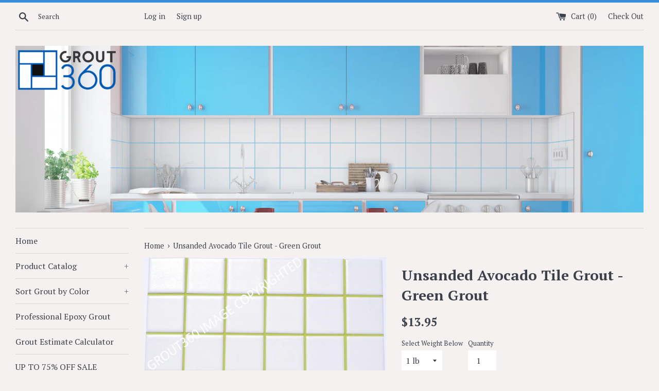

--- FILE ---
content_type: text/html; charset=utf-8
request_url: https://www.grout360.com/products/unsanded-avocado-tile-grout-green-grout
body_size: 26856
content:
<!doctype html>
<!--[if IE 9]> <html class="ie9 supports-no-js" lang="en"> <![endif]-->
<!--[if (gt IE 9)|!(IE)]><!--> <html class="supports-no-js" lang="en"> <!--<![endif]-->
<head>
  <meta name="ahrefs-site-verification" content="25a2d45e33c86638ff427920e6d69b0d9fd4095a51e0987c9dc41ce1635fac21">
  <meta charset="utf-8">
  <meta http-equiv="X-UA-Compatible" content="IE=edge,chrome=1">
  <meta name="viewport" content="width=device-width,initial-scale=1">
  <meta name="theme-color" content="">
  <link rel="canonical" href="https://www.grout360.com/products/unsanded-avocado-tile-grout-green-grout">

  

  <title>
  Unsanded Avocado Tile Grout - Green Grout &ndash; Grout360
  </title>

  
    <meta name="description" content="Avocado Grout. Grout 360 offers designer colors of grout. Perfect for kitchens and baths. We offer both sanded and unsanded grouts.">
  

  <!-- /snippets/social-meta-tags.liquid -->


  <meta property="og:type" content="product">
  <meta property="og:title" content="Unsanded Avocado Tile Grout - Green Grout">
  
    <meta property="og:image" content="http://www.grout360.com/cdn/shop/products/A3_ea214c31-36f1-4cfd-ae53-960c97b1aaa5_grande.jpg?v=1570199188">
    <meta property="og:image:secure_url" content="https://www.grout360.com/cdn/shop/products/A3_ea214c31-36f1-4cfd-ae53-960c97b1aaa5_grande.jpg?v=1570199188">
  
    <meta property="og:image" content="http://www.grout360.com/cdn/shop/products/A2_9d0d3887-063d-4fbf-a039-39f75060e24f_grande.jpg?v=1570199189">
    <meta property="og:image:secure_url" content="https://www.grout360.com/cdn/shop/products/A2_9d0d3887-063d-4fbf-a039-39f75060e24f_grande.jpg?v=1570199189">
  
    <meta property="og:image" content="http://www.grout360.com/cdn/shop/products/A1_1f268230-528f-43e0-b8d7-13326cb6278f_grande.jpg?v=1570199189">
    <meta property="og:image:secure_url" content="https://www.grout360.com/cdn/shop/products/A1_1f268230-528f-43e0-b8d7-13326cb6278f_grande.jpg?v=1570199189">
  
  <meta property="og:description" content="Vibrant, Chromatic colors are possible when using grout from Grout360. The material you will receive already has the color added and you add is water. 
Test for Staining, Very important: GROUT360 uses very strong pigments to achieve some colors, and these pigments may stain your tile. Some tiling materials have a tendency to absorb the pigment color from the grout. White tiles with matte surfaces or unglazed porcelain finishes are the ones we see that have the most staining issues. It is recommended that you seal porous and sometimes non-porous tile with a grout release/pre-sealer prior to applying the grout. Microscopic surface cracks and crazing in the tile may allow the grout color to stain the tile. Testing a small area prior to use will determine if you need to pre-seal your tiles. If your tile does stain after testing, send us an email asking about the return options. Some stains can be removed by using a cleaning product called Goo Gone.
If you need help estimating how much grout you need for your project we have a grout calculator available by clicking the link below:
Grout Calculator
Technical Info and Installation Instructions:ANSI 118.7 and ISO 13007-4 CF2FAWPolymer FortifiedContains admixtures to improve mildew resistance and crack formationSafe for use on Glass tilesThis is an Unsanded grout that can be used in grout joints up to 1/8&quot;. Pre-sealing porous tile or stone with an appropriate brand sealer may be necessary to prevent grout staining of the porous material. The mix is easy to use, just add water. It is enhanced with Polymer to create Hard, Long-lasting, Professional results. Key attributes:1. Can be used on walls.2. Interior and Exterior applications.3. Kitchens and Bathrooms.4. Residential and Commercial jobs5. Makes a hard, dense grout.6. Great for highly-glazed ceramic tile, polished marble, and glass tiles.7. Will not scratch softer materials.8. Since these colors are very strong, make sure to test softer or porous materials for potential staining.Color variations can occur in any white Portland cement product. Slight color differences are normal. ">
  <meta property="og:price:amount" content="13.95">
  <meta property="og:price:currency" content="USD">


  <meta property="og:url" content="https://www.grout360.com/products/unsanded-avocado-tile-grout-green-grout">

<meta property="og:site_name" content="Grout360">




  <meta name="twitter:card" content="summary">


  <meta name="twitter:title" content="Unsanded Avocado Tile Grout - Green Grout">
  <meta name="twitter:description" content="Avocado Grout. Grout 360 offers designer colors of grout. Perfect for kitchens and baths. We offer both sanded and unsanded grouts.">



  <link href="//www.grout360.com/cdn/shop/t/1/assets/theme.scss.css?v=179086695862805289621701273390" rel="stylesheet" type="text/css" media="all" />

  <!-- Google Fonts -->
  
    
    
    <link href="//fonts.googleapis.com/css?family=PT+Serif:400,700" rel="stylesheet" type="text/css" media="all" />
  
  
    
  

  <script>window.performance && window.performance.mark && window.performance.mark('shopify.content_for_header.start');</script><meta id="shopify-digital-wallet" name="shopify-digital-wallet" content="/19362929/digital_wallets/dialog">
<meta name="shopify-checkout-api-token" content="83dc53bb604c7b93a6b97d9fe7c4ce63">
<meta id="in-context-paypal-metadata" data-shop-id="19362929" data-venmo-supported="false" data-environment="production" data-locale="en_US" data-paypal-v4="true" data-currency="USD">
<link rel="alternate" type="application/json+oembed" href="https://www.grout360.com/products/unsanded-avocado-tile-grout-green-grout.oembed">
<script async="async" src="/checkouts/internal/preloads.js?locale=en-US"></script>
<link rel="preconnect" href="https://shop.app" crossorigin="anonymous">
<script async="async" src="https://shop.app/checkouts/internal/preloads.js?locale=en-US&shop_id=19362929" crossorigin="anonymous"></script>
<script id="apple-pay-shop-capabilities" type="application/json">{"shopId":19362929,"countryCode":"US","currencyCode":"USD","merchantCapabilities":["supports3DS"],"merchantId":"gid:\/\/shopify\/Shop\/19362929","merchantName":"Grout360","requiredBillingContactFields":["postalAddress","email"],"requiredShippingContactFields":["postalAddress","email"],"shippingType":"shipping","supportedNetworks":["visa","masterCard","amex","discover","elo","jcb"],"total":{"type":"pending","label":"Grout360","amount":"1.00"},"shopifyPaymentsEnabled":true,"supportsSubscriptions":true}</script>
<script id="shopify-features" type="application/json">{"accessToken":"83dc53bb604c7b93a6b97d9fe7c4ce63","betas":["rich-media-storefront-analytics"],"domain":"www.grout360.com","predictiveSearch":true,"shopId":19362929,"locale":"en"}</script>
<script>var Shopify = Shopify || {};
Shopify.shop = "grout360.myshopify.com";
Shopify.locale = "en";
Shopify.currency = {"active":"USD","rate":"1.0"};
Shopify.country = "US";
Shopify.theme = {"name":"simple","id":170747274,"schema_name":"Simple","schema_version":"3.0.6","theme_store_id":578,"role":"main"};
Shopify.theme.handle = "null";
Shopify.theme.style = {"id":null,"handle":null};
Shopify.cdnHost = "www.grout360.com/cdn";
Shopify.routes = Shopify.routes || {};
Shopify.routes.root = "/";</script>
<script type="module">!function(o){(o.Shopify=o.Shopify||{}).modules=!0}(window);</script>
<script>!function(o){function n(){var o=[];function n(){o.push(Array.prototype.slice.apply(arguments))}return n.q=o,n}var t=o.Shopify=o.Shopify||{};t.loadFeatures=n(),t.autoloadFeatures=n()}(window);</script>
<script>
  window.ShopifyPay = window.ShopifyPay || {};
  window.ShopifyPay.apiHost = "shop.app\/pay";
  window.ShopifyPay.redirectState = null;
</script>
<script id="shop-js-analytics" type="application/json">{"pageType":"product"}</script>
<script defer="defer" async type="module" src="//www.grout360.com/cdn/shopifycloud/shop-js/modules/v2/client.init-shop-cart-sync_BdyHc3Nr.en.esm.js"></script>
<script defer="defer" async type="module" src="//www.grout360.com/cdn/shopifycloud/shop-js/modules/v2/chunk.common_Daul8nwZ.esm.js"></script>
<script type="module">
  await import("//www.grout360.com/cdn/shopifycloud/shop-js/modules/v2/client.init-shop-cart-sync_BdyHc3Nr.en.esm.js");
await import("//www.grout360.com/cdn/shopifycloud/shop-js/modules/v2/chunk.common_Daul8nwZ.esm.js");

  window.Shopify.SignInWithShop?.initShopCartSync?.({"fedCMEnabled":true,"windoidEnabled":true});

</script>
<script>
  window.Shopify = window.Shopify || {};
  if (!window.Shopify.featureAssets) window.Shopify.featureAssets = {};
  window.Shopify.featureAssets['shop-js'] = {"shop-cart-sync":["modules/v2/client.shop-cart-sync_QYOiDySF.en.esm.js","modules/v2/chunk.common_Daul8nwZ.esm.js"],"init-fed-cm":["modules/v2/client.init-fed-cm_DchLp9rc.en.esm.js","modules/v2/chunk.common_Daul8nwZ.esm.js"],"shop-button":["modules/v2/client.shop-button_OV7bAJc5.en.esm.js","modules/v2/chunk.common_Daul8nwZ.esm.js"],"init-windoid":["modules/v2/client.init-windoid_DwxFKQ8e.en.esm.js","modules/v2/chunk.common_Daul8nwZ.esm.js"],"shop-cash-offers":["modules/v2/client.shop-cash-offers_DWtL6Bq3.en.esm.js","modules/v2/chunk.common_Daul8nwZ.esm.js","modules/v2/chunk.modal_CQq8HTM6.esm.js"],"shop-toast-manager":["modules/v2/client.shop-toast-manager_CX9r1SjA.en.esm.js","modules/v2/chunk.common_Daul8nwZ.esm.js"],"init-shop-email-lookup-coordinator":["modules/v2/client.init-shop-email-lookup-coordinator_UhKnw74l.en.esm.js","modules/v2/chunk.common_Daul8nwZ.esm.js"],"pay-button":["modules/v2/client.pay-button_DzxNnLDY.en.esm.js","modules/v2/chunk.common_Daul8nwZ.esm.js"],"avatar":["modules/v2/client.avatar_BTnouDA3.en.esm.js"],"init-shop-cart-sync":["modules/v2/client.init-shop-cart-sync_BdyHc3Nr.en.esm.js","modules/v2/chunk.common_Daul8nwZ.esm.js"],"shop-login-button":["modules/v2/client.shop-login-button_D8B466_1.en.esm.js","modules/v2/chunk.common_Daul8nwZ.esm.js","modules/v2/chunk.modal_CQq8HTM6.esm.js"],"init-customer-accounts-sign-up":["modules/v2/client.init-customer-accounts-sign-up_C8fpPm4i.en.esm.js","modules/v2/client.shop-login-button_D8B466_1.en.esm.js","modules/v2/chunk.common_Daul8nwZ.esm.js","modules/v2/chunk.modal_CQq8HTM6.esm.js"],"init-shop-for-new-customer-accounts":["modules/v2/client.init-shop-for-new-customer-accounts_CVTO0Ztu.en.esm.js","modules/v2/client.shop-login-button_D8B466_1.en.esm.js","modules/v2/chunk.common_Daul8nwZ.esm.js","modules/v2/chunk.modal_CQq8HTM6.esm.js"],"init-customer-accounts":["modules/v2/client.init-customer-accounts_dRgKMfrE.en.esm.js","modules/v2/client.shop-login-button_D8B466_1.en.esm.js","modules/v2/chunk.common_Daul8nwZ.esm.js","modules/v2/chunk.modal_CQq8HTM6.esm.js"],"shop-follow-button":["modules/v2/client.shop-follow-button_CkZpjEct.en.esm.js","modules/v2/chunk.common_Daul8nwZ.esm.js","modules/v2/chunk.modal_CQq8HTM6.esm.js"],"lead-capture":["modules/v2/client.lead-capture_BntHBhfp.en.esm.js","modules/v2/chunk.common_Daul8nwZ.esm.js","modules/v2/chunk.modal_CQq8HTM6.esm.js"],"checkout-modal":["modules/v2/client.checkout-modal_CfxcYbTm.en.esm.js","modules/v2/chunk.common_Daul8nwZ.esm.js","modules/v2/chunk.modal_CQq8HTM6.esm.js"],"shop-login":["modules/v2/client.shop-login_Da4GZ2H6.en.esm.js","modules/v2/chunk.common_Daul8nwZ.esm.js","modules/v2/chunk.modal_CQq8HTM6.esm.js"],"payment-terms":["modules/v2/client.payment-terms_MV4M3zvL.en.esm.js","modules/v2/chunk.common_Daul8nwZ.esm.js","modules/v2/chunk.modal_CQq8HTM6.esm.js"]};
</script>
<script id="__st">var __st={"a":19362929,"offset":-18000,"reqid":"89043709-da14-4fb7-8a03-5a55f9d1dbe5-1768990012","pageurl":"www.grout360.com\/products\/unsanded-avocado-tile-grout-green-grout","u":"db8eda770b0b","p":"product","rtyp":"product","rid":128163184668};</script>
<script>window.ShopifyPaypalV4VisibilityTracking = true;</script>
<script id="captcha-bootstrap">!function(){'use strict';const t='contact',e='account',n='new_comment',o=[[t,t],['blogs',n],['comments',n],[t,'customer']],c=[[e,'customer_login'],[e,'guest_login'],[e,'recover_customer_password'],[e,'create_customer']],r=t=>t.map((([t,e])=>`form[action*='/${t}']:not([data-nocaptcha='true']) input[name='form_type'][value='${e}']`)).join(','),a=t=>()=>t?[...document.querySelectorAll(t)].map((t=>t.form)):[];function s(){const t=[...o],e=r(t);return a(e)}const i='password',u='form_key',d=['recaptcha-v3-token','g-recaptcha-response','h-captcha-response',i],f=()=>{try{return window.sessionStorage}catch{return}},m='__shopify_v',_=t=>t.elements[u];function p(t,e,n=!1){try{const o=window.sessionStorage,c=JSON.parse(o.getItem(e)),{data:r}=function(t){const{data:e,action:n}=t;return t[m]||n?{data:e,action:n}:{data:t,action:n}}(c);for(const[e,n]of Object.entries(r))t.elements[e]&&(t.elements[e].value=n);n&&o.removeItem(e)}catch(o){console.error('form repopulation failed',{error:o})}}const l='form_type',E='cptcha';function T(t){t.dataset[E]=!0}const w=window,h=w.document,L='Shopify',v='ce_forms',y='captcha';let A=!1;((t,e)=>{const n=(g='f06e6c50-85a8-45c8-87d0-21a2b65856fe',I='https://cdn.shopify.com/shopifycloud/storefront-forms-hcaptcha/ce_storefront_forms_captcha_hcaptcha.v1.5.2.iife.js',D={infoText:'Protected by hCaptcha',privacyText:'Privacy',termsText:'Terms'},(t,e,n)=>{const o=w[L][v],c=o.bindForm;if(c)return c(t,g,e,D).then(n);var r;o.q.push([[t,g,e,D],n]),r=I,A||(h.body.append(Object.assign(h.createElement('script'),{id:'captcha-provider',async:!0,src:r})),A=!0)});var g,I,D;w[L]=w[L]||{},w[L][v]=w[L][v]||{},w[L][v].q=[],w[L][y]=w[L][y]||{},w[L][y].protect=function(t,e){n(t,void 0,e),T(t)},Object.freeze(w[L][y]),function(t,e,n,w,h,L){const[v,y,A,g]=function(t,e,n){const i=e?o:[],u=t?c:[],d=[...i,...u],f=r(d),m=r(i),_=r(d.filter((([t,e])=>n.includes(e))));return[a(f),a(m),a(_),s()]}(w,h,L),I=t=>{const e=t.target;return e instanceof HTMLFormElement?e:e&&e.form},D=t=>v().includes(t);t.addEventListener('submit',(t=>{const e=I(t);if(!e)return;const n=D(e)&&!e.dataset.hcaptchaBound&&!e.dataset.recaptchaBound,o=_(e),c=g().includes(e)&&(!o||!o.value);(n||c)&&t.preventDefault(),c&&!n&&(function(t){try{if(!f())return;!function(t){const e=f();if(!e)return;const n=_(t);if(!n)return;const o=n.value;o&&e.removeItem(o)}(t);const e=Array.from(Array(32),(()=>Math.random().toString(36)[2])).join('');!function(t,e){_(t)||t.append(Object.assign(document.createElement('input'),{type:'hidden',name:u})),t.elements[u].value=e}(t,e),function(t,e){const n=f();if(!n)return;const o=[...t.querySelectorAll(`input[type='${i}']`)].map((({name:t})=>t)),c=[...d,...o],r={};for(const[a,s]of new FormData(t).entries())c.includes(a)||(r[a]=s);n.setItem(e,JSON.stringify({[m]:1,action:t.action,data:r}))}(t,e)}catch(e){console.error('failed to persist form',e)}}(e),e.submit())}));const S=(t,e)=>{t&&!t.dataset[E]&&(n(t,e.some((e=>e===t))),T(t))};for(const o of['focusin','change'])t.addEventListener(o,(t=>{const e=I(t);D(e)&&S(e,y())}));const B=e.get('form_key'),M=e.get(l),P=B&&M;t.addEventListener('DOMContentLoaded',(()=>{const t=y();if(P)for(const e of t)e.elements[l].value===M&&p(e,B);[...new Set([...A(),...v().filter((t=>'true'===t.dataset.shopifyCaptcha))])].forEach((e=>S(e,t)))}))}(h,new URLSearchParams(w.location.search),n,t,e,['guest_login'])})(!0,!0)}();</script>
<script integrity="sha256-4kQ18oKyAcykRKYeNunJcIwy7WH5gtpwJnB7kiuLZ1E=" data-source-attribution="shopify.loadfeatures" defer="defer" src="//www.grout360.com/cdn/shopifycloud/storefront/assets/storefront/load_feature-a0a9edcb.js" crossorigin="anonymous"></script>
<script crossorigin="anonymous" defer="defer" src="//www.grout360.com/cdn/shopifycloud/storefront/assets/shopify_pay/storefront-65b4c6d7.js?v=20250812"></script>
<script data-source-attribution="shopify.dynamic_checkout.dynamic.init">var Shopify=Shopify||{};Shopify.PaymentButton=Shopify.PaymentButton||{isStorefrontPortableWallets:!0,init:function(){window.Shopify.PaymentButton.init=function(){};var t=document.createElement("script");t.src="https://www.grout360.com/cdn/shopifycloud/portable-wallets/latest/portable-wallets.en.js",t.type="module",document.head.appendChild(t)}};
</script>
<script data-source-attribution="shopify.dynamic_checkout.buyer_consent">
  function portableWalletsHideBuyerConsent(e){var t=document.getElementById("shopify-buyer-consent"),n=document.getElementById("shopify-subscription-policy-button");t&&n&&(t.classList.add("hidden"),t.setAttribute("aria-hidden","true"),n.removeEventListener("click",e))}function portableWalletsShowBuyerConsent(e){var t=document.getElementById("shopify-buyer-consent"),n=document.getElementById("shopify-subscription-policy-button");t&&n&&(t.classList.remove("hidden"),t.removeAttribute("aria-hidden"),n.addEventListener("click",e))}window.Shopify?.PaymentButton&&(window.Shopify.PaymentButton.hideBuyerConsent=portableWalletsHideBuyerConsent,window.Shopify.PaymentButton.showBuyerConsent=portableWalletsShowBuyerConsent);
</script>
<script data-source-attribution="shopify.dynamic_checkout.cart.bootstrap">document.addEventListener("DOMContentLoaded",(function(){function t(){return document.querySelector("shopify-accelerated-checkout-cart, shopify-accelerated-checkout")}if(t())Shopify.PaymentButton.init();else{new MutationObserver((function(e,n){t()&&(Shopify.PaymentButton.init(),n.disconnect())})).observe(document.body,{childList:!0,subtree:!0})}}));
</script>
<link id="shopify-accelerated-checkout-styles" rel="stylesheet" media="screen" href="https://www.grout360.com/cdn/shopifycloud/portable-wallets/latest/accelerated-checkout-backwards-compat.css" crossorigin="anonymous">
<style id="shopify-accelerated-checkout-cart">
        #shopify-buyer-consent {
  margin-top: 1em;
  display: inline-block;
  width: 100%;
}

#shopify-buyer-consent.hidden {
  display: none;
}

#shopify-subscription-policy-button {
  background: none;
  border: none;
  padding: 0;
  text-decoration: underline;
  font-size: inherit;
  cursor: pointer;
}

#shopify-subscription-policy-button::before {
  box-shadow: none;
}

      </style>

<script>window.performance && window.performance.mark && window.performance.mark('shopify.content_for_header.end');</script>
<script>window.BOLD = window.BOLD || {};
    window.BOLD.common = window.BOLD.common || {};
    window.BOLD.common.Shopify = window.BOLD.common.Shopify || {};
    window.BOLD.common.Shopify.shop = {
        domain: 'www.grout360.com',
        permanent_domain: 'grout360.myshopify.com',
        url: 'https://www.grout360.com',
        secure_url: 'https://www.grout360.com',
        money_format: "${{amount}}",
        currency: "USD"
    };
    window.BOLD.common.Shopify.customer = {
        id: null,
        tags: null,
    };
    window.BOLD.common.Shopify.cart = {"note":null,"attributes":{},"original_total_price":0,"total_price":0,"total_discount":0,"total_weight":0.0,"item_count":0,"items":[],"requires_shipping":false,"currency":"USD","items_subtotal_price":0,"cart_level_discount_applications":[],"checkout_charge_amount":0};
    window.BOLD.common.template = 'product';window.BOLD.common.Shopify.formatMoney = function(money, format) {
        function n(t, e) {
            return "undefined" == typeof t ? e : t
        }
        function r(t, e, r, i) {
            if (e = n(e, 2),
                r = n(r, ","),
                i = n(i, "."),
            isNaN(t) || null == t)
                return 0;
            t = (t / 100).toFixed(e);
            var o = t.split(".")
                , a = o[0].replace(/(\d)(?=(\d\d\d)+(?!\d))/g, "$1" + r)
                , s = o[1] ? i + o[1] : "";
            return a + s
        }
        "string" == typeof money && (money = money.replace(".", ""));
        var i = ""
            , o = /\{\{\s*(\w+)\s*\}\}/
            , a = format || window.BOLD.common.Shopify.shop.money_format || window.Shopify.money_format || "$ {{ amount }}";
        switch (a.match(o)[1]) {
            case "amount":
                i = r(money, 2, ",", ".");
                break;
            case "amount_no_decimals":
                i = r(money, 0, ",", ".");
                break;
            case "amount_with_comma_separator":
                i = r(money, 2, ".", ",");
                break;
            case "amount_no_decimals_with_comma_separator":
                i = r(money, 0, ".", ",");
                break;
            case "amount_with_space_separator":
                i = r(money, 2, " ", ",");
                break;
            case "amount_no_decimals_with_space_separator":
                i = r(money, 0, " ", ",");
                break;
            case "amount_with_apostrophe_separator":
                i = r(money, 2, "'", ".");
                break;
        }
        return a.replace(o, i);
    };
    window.BOLD.common.Shopify.saveProduct = function (handle, product) {
        if (typeof handle === 'string' && typeof window.BOLD.common.Shopify.products[handle] === 'undefined') {
            if (typeof product === 'number') {
                window.BOLD.common.Shopify.handles[product] = handle;
                product = { id: product };
            }
            window.BOLD.common.Shopify.products[handle] = product;
        }
    };
    window.BOLD.common.Shopify.saveVariant = function (variant_id, variant) {
        if (typeof variant_id === 'number' && typeof window.BOLD.common.Shopify.variants[variant_id] === 'undefined') {
            window.BOLD.common.Shopify.variants[variant_id] = variant;
        }
    };window.BOLD.common.Shopify.products = window.BOLD.common.Shopify.products || {};
    window.BOLD.common.Shopify.variants = window.BOLD.common.Shopify.variants || {};
    window.BOLD.common.Shopify.handles = window.BOLD.common.Shopify.handles || {};window.BOLD.common.Shopify.handle = "unsanded-avocado-tile-grout-green-grout"
window.BOLD.common.Shopify.saveProduct("unsanded-avocado-tile-grout-green-grout", 128163184668);window.BOLD.common.Shopify.saveVariant(32620117622858, { product_id: 128163184668, product_handle: "unsanded-avocado-tile-grout-green-grout", price: 1395, group_id: '', csp_metafield: {}});window.BOLD.common.Shopify.saveVariant(1312306823196, { product_id: 128163184668, product_handle: "unsanded-avocado-tile-grout-green-grout", price: 5764, group_id: '', csp_metafield: {}});window.BOLD.common.Shopify.saveVariant(1312306855964, { product_id: 128163184668, product_handle: "unsanded-avocado-tile-grout-green-grout", price: 9612, group_id: '', csp_metafield: {}});window.BOLD.common.Shopify.saveVariant(1312306888732, { product_id: 128163184668, product_handle: "unsanded-avocado-tile-grout-green-grout", price: 18314, group_id: '', csp_metafield: {}});window.BOLD.common.Shopify.metafields = window.BOLD.common.Shopify.metafields || {};window.BOLD.common.Shopify.metafields["bold_rp"] = {};window.BOLD.common.Shopify.metafields["bold_csp_defaults"] = {"bold-test":"0.8","Wholesale":"0.7"};</script><script src="https://cp.boldapps.net/js/csp.js" type="text/javascript"></script><script>var BOLD = BOLD || {};
    BOLD.products = BOLD.products || {};
    BOLD.variant_lookup = BOLD.variant_lookup || {};BOLD.variant_lookup[32620117622858] ="unsanded-avocado-tile-grout-green-grout";BOLD.variant_lookup[1312306823196] ="unsanded-avocado-tile-grout-green-grout";BOLD.variant_lookup[1312306855964] ="unsanded-avocado-tile-grout-green-grout";BOLD.variant_lookup[1312306888732] ="unsanded-avocado-tile-grout-green-grout";BOLD.products["unsanded-avocado-tile-grout-green-grout"] ={"id":128163184668,"title":"Unsanded Avocado Tile Grout - Green Grout","handle":"unsanded-avocado-tile-grout-green-grout","description":"\u003cp data-mce-fragment=\"1\"\u003e\u003cspan data-mce-fragment=\"1\"\u003eVibrant, Chromatic colors are possible when using grout from \u003c\/span\u003e\u003ca href=\"https:\/\/www.grout360.com\/\" title=\"Grout360 Sanded and Unsanded Grouts - Very Colorful\" data-mce-fragment=\"1\" data-mce-href=\"https:\/\/www.grout360.com\/\" target=\"_blank\"\u003eGrout360\u003c\/a\u003e\u003cspan data-mce-fragment=\"1\"\u003e. The material you will receive already has the color added and you add is water. \u003c\/span\u003e\u003c\/p\u003e\n\u003cp data-mce-fragment=\"1\"\u003e\u003cspan style=\"font-weight: 400;\" data-mce-fragment=\"1\" data-mce-style=\"font-weight: 400;\"\u003e\u003cstrong data-mce-fragment=\"1\"\u003eTest for Staining, Very important: \u003c\/strong\u003e\u003cspan data-mce-fragment=\"1\"\u003eGROUT360 uses very strong pigments to achieve some colors, and these pigments may stain your tile. Some tiling materials have a tendency to absorb the pigment color from the grout. White tiles with matte surfaces or unglazed porcelain finishes are the ones we see that have the most staining issues. It is recommended that you seal porous and sometimes non-porous tile with a \u003ca href=\"https:\/\/amzn.to\/3GrwrkY\" title=\"Grout Release Tile Grout\" data-mce-fragment=\"1\" data-mce-href=\"https:\/\/amzn.to\/3GrwrkY\" target=\"_blank\"\u003egrout release\/pre-sealer\u003c\/a\u003e prior to applying the grout. Microscopic surface cracks and crazing in the tile may allow the grout color to stain the tile. Testing a small area prior to use will determine if you need to pre-seal your tiles. If your tile does stain after testing, send us an email asking about the return options. Some stains can be removed by using a cleaning product called \u003ca title=\"Goo Gone cleaner\" href=\"https:\/\/amzn.to\/3z2h4xG\" data-mce-fragment=\"1\" data-mce-href=\"https:\/\/amzn.to\/3z2h4xG\" target=\"_blank\"\u003eGoo Gone\u003c\/a\u003e.\u003c\/span\u003e\u003c\/span\u003e\u003c\/p\u003e\n\u003cp data-mce-fragment=\"1\"\u003e\u003cspan data-mce-fragment=\"1\"\u003e\u003c\/span\u003e\u003cspan style=\"font-weight: 400;\" data-mce-fragment=\"1\" data-mce-style=\"font-weight: 400;\"\u003eIf you need help estimating how much grout you need for your project we have a grout calculator available by clicking the link below:\u003c\/span\u003e\u003c\/p\u003e\n\u003cp data-mce-fragment=\"1\"\u003e\u003ca href=\"https:\/\/www.grout360.com\/pages\/grout-estimate-calculator\" title=\"Grout360 Tile Grout Estimator Calculator\" data-mce-fragment=\"1\" data-mce-href=\"https:\/\/www.grout360.com\/pages\/grout-estimate-calculator\" target=\"_blank\"\u003e\u003cspan style=\"font-weight: 400;\" data-mce-fragment=\"1\" data-mce-style=\"font-weight: 400;\" mce-data-marked=\"1\"\u003eGrout Calculator\u003c\/span\u003e\u003c\/a\u003e\u003c\/p\u003e\n\u003cp data-mce-fragment=\"1\"\u003e\u003cspan data-mce-fragment=\"1\"\u003eTechnical Info and \u003c\/span\u003e\u003ca href=\"https:\/\/www.grout360.com\/pages\/installation-intructions\" title=\"Grout360 Installation instructions download\" data-mce-fragment=\"1\" target=\"_blank\" data-mce-href=\"https:\/\/www.grout360.com\/pages\/installation-intructions\"\u003eInstallation\u003c\/a\u003e\u003cspan data-mce-fragment=\"1\"\u003e Instructions:\u003c\/span\u003e\u003cbr data-mce-fragment=\"1\"\u003e\u003cspan data-mce-fragment=\"1\"\u003eANSI 118.7 and ISO 13007-4 CF2FAW\u003c\/span\u003e\u003cbr data-mce-fragment=\"1\"\u003e\u003cspan data-mce-fragment=\"1\"\u003ePolymer Fortified\u003c\/span\u003e\u003cbr data-mce-fragment=\"1\"\u003e\u003cspan data-mce-fragment=\"1\"\u003eContains admixtures to improve mildew resistance and crack formation\u003c\/span\u003e\u003cbr data-mce-fragment=\"1\"\u003eSafe for use on Glass tiles\u003cbr data-mce-fragment=\"1\"\u003e\u003cbr data-mce-fragment=\"1\"\u003eThis is an Unsanded grout that can be used in grout joints up to 1\/8\". Pre-sealing porous tile or stone with an appropriate brand sealer may be necessary to prevent grout staining of the porous material. The mix is easy to use, just add water. It is enhanced with Polymer to create Hard, Long-lasting, Professional results. Key attributes:\u003cbr data-mce-fragment=\"1\"\u003e\u003cbr data-mce-fragment=\"1\"\u003e1. Can be used on walls.\u003cbr data-mce-fragment=\"1\"\u003e2. Interior and Exterior applications.\u003cbr data-mce-fragment=\"1\"\u003e3. Kitchens and Bathrooms.\u003cbr data-mce-fragment=\"1\"\u003e4. Residential and Commercial jobs\u003cbr data-mce-fragment=\"1\"\u003e5. Makes a hard, dense grout.\u003cbr data-mce-fragment=\"1\"\u003e6. Great for highly-glazed ceramic tile, polished marble, and glass tiles.\u003cbr data-mce-fragment=\"1\"\u003e7. Will not scratch softer materials.\u003cbr data-mce-fragment=\"1\"\u003e8. Since these colors are very strong, make sure to test softer or porous materials for potential staining.\u003cbr data-mce-fragment=\"1\"\u003e\u003cbr data-mce-fragment=\"1\"\u003e\u003cspan data-mce-fragment=\"1\"\u003eColor variations can occur in any \u003c\/span\u003e\u003ca href=\"https:\/\/www.etsy.com\/listing\/245256467\/20-lbs-of-white-portland-cement-for\" title=\"White Portland Cement available from Grout360 on Etsy\" data-mce-fragment=\"1\" target=\"_blank\" data-mce-href=\"https:\/\/www.etsy.com\/listing\/245256467\/20-lbs-of-white-portland-cement-for\"\u003ewhite Portland cement\u003c\/a\u003e\u003cspan data-mce-fragment=\"1\"\u003e product. Slight color differences are normal. \u003c\/span\u003e\u003c\/p\u003e","published_at":"2018-01-23T19:09:03","created_at":"2017-09-25T06:56:18","vendor":"Grout360","type":"Unsanded Grout","tags":["Unsanded Menu"],"price":1395,"price_min":1395,"price_max":18314,"price_varies":true,"compare_at_price":null,"compare_at_price_min":0,"compare_at_price_max":0,"compare_at_price_varies":true,"all_variant_ids":[32620117622858,1312306823196,1312306855964,1312306888732],"variants":[{"id":32620117622858,"product_id":128163184668,"product_handle":"unsanded-avocado-tile-grout-green-grout","title":"1 lb","option1":"1 lb","option2":null,"option3":null,"sku":null,"requires_shipping":true,"taxable":false,"featured_image":null,"image_id":null,"available":true,"name":"Unsanded Avocado Tile Grout - Green Grout - 1 lb","options":["1 lb"],"price":1395,"weight":680,"compare_at_price":null,"inventory_quantity":-27,"inventory_management":null,"inventory_policy":"deny","inventory_in_cart":0,"inventory_remaining":-27,"incoming":false,"next_incoming_date":null,"taxable":false,"barcode":null},{"id":1312306823196,"product_id":128163184668,"product_handle":"unsanded-avocado-tile-grout-green-grout","title":"5 lbs","option1":"5 lbs","option2":null,"option3":null,"sku":null,"requires_shipping":true,"taxable":false,"featured_image":null,"image_id":null,"available":true,"name":"Unsanded Avocado Tile Grout - Green Grout - 5 lbs","options":["5 lbs"],"price":5764,"weight":2722,"compare_at_price":null,"inventory_quantity":-20,"inventory_management":null,"inventory_policy":"deny","inventory_in_cart":0,"inventory_remaining":-20,"incoming":false,"next_incoming_date":null,"taxable":false,"barcode":null},{"id":1312306855964,"product_id":128163184668,"product_handle":"unsanded-avocado-tile-grout-green-grout","title":"10 lbs","option1":"10 lbs","option2":null,"option3":null,"sku":null,"requires_shipping":true,"taxable":false,"featured_image":null,"image_id":null,"available":true,"name":"Unsanded Avocado Tile Grout - Green Grout - 10 lbs","options":["10 lbs"],"price":9612,"weight":4990,"compare_at_price":null,"inventory_quantity":-20,"inventory_management":null,"inventory_policy":"deny","inventory_in_cart":0,"inventory_remaining":-20,"incoming":false,"next_incoming_date":null,"taxable":false,"barcode":null},{"id":1312306888732,"product_id":128163184668,"product_handle":"unsanded-avocado-tile-grout-green-grout","title":"25 lbs","option1":"25 lbs","option2":null,"option3":null,"sku":null,"requires_shipping":true,"taxable":false,"featured_image":null,"image_id":null,"available":true,"name":"Unsanded Avocado Tile Grout - Green Grout - 25 lbs","options":["25 lbs"],"price":18314,"weight":12020,"compare_at_price":null,"inventory_quantity":-15,"inventory_management":null,"inventory_policy":"deny","inventory_in_cart":0,"inventory_remaining":-15,"incoming":false,"next_incoming_date":null,"taxable":false,"barcode":null}],"available":true,"images":["\/\/www.grout360.com\/cdn\/shop\/products\/A1_1f268230-528f-43e0-b8d7-13326cb6278f.jpg?v=1570199189","\/\/www.grout360.com\/cdn\/shop\/products\/A2_9d0d3887-063d-4fbf-a039-39f75060e24f.jpg?v=1570199189","\/\/www.grout360.com\/cdn\/shop\/products\/A3_ea214c31-36f1-4cfd-ae53-960c97b1aaa5.jpg?v=1570199188","\/\/www.grout360.com\/cdn\/shop\/products\/unsanded_coverage_chart_7b07492d-d04c-4c4b-9475-3b61f9d7deb7.jpg?v=1570199188","\/\/www.grout360.com\/cdn\/shop\/products\/WebSolid_Grout360_Logo_a2607bcd-da85-4ba1-a7ef-2dbe56c2c957.png?v=1570199188"],"featured_image":"\/\/www.grout360.com\/cdn\/shop\/products\/A1_1f268230-528f-43e0-b8d7-13326cb6278f.jpg?v=1570199189","options":["Select Weight Below"],"url":"\/products\/unsanded-avocado-tile-grout-green-grout"}</script><script src="//ajax.googleapis.com/ajax/libs/jquery/1.11.0/jquery.min.js" type="text/javascript"></script>
  <script src="//www.grout360.com/cdn/shop/t/1/assets/modernizr.min.js?v=44044439420609591321492558382" type="text/javascript"></script>

  

<!-- GSSTART Slider code start. Do not change -->
<script>document.write('<script src="' + 'https://gravity-software.com//js/shopify/slider_prod128163184668.js?v=' + Math.floor(Math.random() * 100) + '"\><\/script>'); </script> <script type="text/javascript" src="https://gravity-software.com/js/shopify/slider_shop3625.js?v=9133db73ec88d05a072d4835fa7f1abb"></script> <link rel="stylesheet" href="https://gravity-software.com/js/shopify/rondell/jquery.rondellf3625.css?v=9133db73ec88d05a072d4835fa7f1abb"/> 
 <script>
var variantImagesByVarianName = {};

 var variantImagesGS = {},
    thumbnails,
    variant,
    variantImage,
    optionValue,
    cntImages;
    productOptions = [];
    cntImages = 0;
    
       variant = {"id":32620117622858,"title":"1 lb","option1":"1 lb","option2":null,"option3":null,"sku":null,"requires_shipping":true,"taxable":false,"featured_image":null,"available":true,"name":"Unsanded Avocado Tile Grout - Green Grout - 1 lb","public_title":"1 lb","options":["1 lb"],"price":1395,"weight":680,"compare_at_price":null,"inventory_quantity":-27,"inventory_management":null,"inventory_policy":"deny","barcode":null,"requires_selling_plan":false,"selling_plan_allocations":[]};
       if ( typeof variant.featured_image !== 'undefined' && variant.featured_image !== null ) {
         variantImage =  variant.featured_image.src.split('?')[0].replace(/http(s)?:/,'');
         variantImagesGS[variant.id] = variantImage;
         variantImagesByVarianName[variant.option1] = variantImage;
         cntImages++;
       }
    
       variant = {"id":1312306823196,"title":"5 lbs","option1":"5 lbs","option2":null,"option3":null,"sku":null,"requires_shipping":true,"taxable":false,"featured_image":null,"available":true,"name":"Unsanded Avocado Tile Grout - Green Grout - 5 lbs","public_title":"5 lbs","options":["5 lbs"],"price":5764,"weight":2722,"compare_at_price":null,"inventory_quantity":-20,"inventory_management":null,"inventory_policy":"deny","barcode":null,"requires_selling_plan":false,"selling_plan_allocations":[]};
       if ( typeof variant.featured_image !== 'undefined' && variant.featured_image !== null ) {
         variantImage =  variant.featured_image.src.split('?')[0].replace(/http(s)?:/,'');
         variantImagesGS[variant.id] = variantImage;
         variantImagesByVarianName[variant.option1] = variantImage;
         cntImages++;
       }
    
       variant = {"id":1312306855964,"title":"10 lbs","option1":"10 lbs","option2":null,"option3":null,"sku":null,"requires_shipping":true,"taxable":false,"featured_image":null,"available":true,"name":"Unsanded Avocado Tile Grout - Green Grout - 10 lbs","public_title":"10 lbs","options":["10 lbs"],"price":9612,"weight":4990,"compare_at_price":null,"inventory_quantity":-20,"inventory_management":null,"inventory_policy":"deny","barcode":null,"requires_selling_plan":false,"selling_plan_allocations":[]};
       if ( typeof variant.featured_image !== 'undefined' && variant.featured_image !== null ) {
         variantImage =  variant.featured_image.src.split('?')[0].replace(/http(s)?:/,'');
         variantImagesGS[variant.id] = variantImage;
         variantImagesByVarianName[variant.option1] = variantImage;
         cntImages++;
       }
    
       variant = {"id":1312306888732,"title":"25 lbs","option1":"25 lbs","option2":null,"option3":null,"sku":null,"requires_shipping":true,"taxable":false,"featured_image":null,"available":true,"name":"Unsanded Avocado Tile Grout - Green Grout - 25 lbs","public_title":"25 lbs","options":["25 lbs"],"price":18314,"weight":12020,"compare_at_price":null,"inventory_quantity":-15,"inventory_management":null,"inventory_policy":"deny","barcode":null,"requires_selling_plan":false,"selling_plan_allocations":[]};
       if ( typeof variant.featured_image !== 'undefined' && variant.featured_image !== null ) {
         variantImage =  variant.featured_image.src.split('?')[0].replace(/http(s)?:/,'');
         variantImagesGS[variant.id] = variantImage;
         variantImagesByVarianName[variant.option1] = variantImage;
         cntImages++;
       }
    
                if(cntImages == 0) {
          variantImagesGS = undefined;
                }
</script> 
<script>

var imageDimensionsWidth = {};
var imageDimensionsHeight = {};
var imageSrcAttr = {};
var altTag = {};  

  var productImagesGS = [];
var productImagesGSUrls = [];

  var productImageUrl = "products/A1_1f268230-528f-43e0-b8d7-13326cb6278f.jpg";
  var dotPosition = productImageUrl.lastIndexOf(".");
  productImageUrl = productImageUrl.substr(0, dotPosition);
  productImagesGS.push(productImageUrl);
  imageDimensionsWidth[12871923073098] = "794";
  imageDimensionsHeight[12871923073098] = "796";
  altTag[12871923073098] = "Unsanded Avocado Tile Grout - Green Grout";
  imageSrcAttr[12871923073098] = "products/A1_1f268230-528f-43e0-b8d7-13326cb6278f.jpg";
  productImagesGSUrls.push("//www.grout360.com/cdn/shop/products/A1_1f268230-528f-43e0-b8d7-13326cb6278f_240x.jpg?v=1570199189");

  var productImageUrl = "products/A2_9d0d3887-063d-4fbf-a039-39f75060e24f.jpg";
  var dotPosition = productImageUrl.lastIndexOf(".");
  productImageUrl = productImageUrl.substr(0, dotPosition);
  productImagesGS.push(productImageUrl);
  imageDimensionsWidth[12871923105866] = "794";
  imageDimensionsHeight[12871923105866] = "787";
  altTag[12871923105866] = "Unsanded Avocado Tile Grout - Green Grout";
  imageSrcAttr[12871923105866] = "products/A2_9d0d3887-063d-4fbf-a039-39f75060e24f.jpg";
  productImagesGSUrls.push("//www.grout360.com/cdn/shop/products/A2_9d0d3887-063d-4fbf-a039-39f75060e24f_240x.jpg?v=1570199189");

  var productImageUrl = "products/A3_ea214c31-36f1-4cfd-ae53-960c97b1aaa5.jpg";
  var dotPosition = productImageUrl.lastIndexOf(".");
  productImageUrl = productImageUrl.substr(0, dotPosition);
  productImagesGS.push(productImageUrl);
  imageDimensionsWidth[12871923138634] = "794";
  imageDimensionsHeight[12871923138634] = "752";
  altTag[12871923138634] = "Unsanded Avocado Tile Grout - Green Grout";
  imageSrcAttr[12871923138634] = "products/A3_ea214c31-36f1-4cfd-ae53-960c97b1aaa5.jpg";
  productImagesGSUrls.push("//www.grout360.com/cdn/shop/products/A3_ea214c31-36f1-4cfd-ae53-960c97b1aaa5_240x.jpg?v=1570199188");

  var productImageUrl = "products/unsanded_coverage_chart_7b07492d-d04c-4c4b-9475-3b61f9d7deb7.jpg";
  var dotPosition = productImageUrl.lastIndexOf(".");
  productImageUrl = productImageUrl.substr(0, dotPosition);
  productImagesGS.push(productImageUrl);
  imageDimensionsWidth[447155240988] = "666";
  imageDimensionsHeight[447155240988] = "470";
  altTag[447155240988] = "Unsanded Avocado Tile Grout - Green Grout";
  imageSrcAttr[447155240988] = "products/unsanded_coverage_chart_7b07492d-d04c-4c4b-9475-3b61f9d7deb7.jpg";
  productImagesGSUrls.push("//www.grout360.com/cdn/shop/products/unsanded_coverage_chart_7b07492d-d04c-4c4b-9475-3b61f9d7deb7_240x.jpg?v=1570199188");

  var productImageUrl = "products/WebSolid_Grout360_Logo_a2607bcd-da85-4ba1-a7ef-2dbe56c2c957.png";
  var dotPosition = productImageUrl.lastIndexOf(".");
  productImageUrl = productImageUrl.substr(0, dotPosition);
  productImagesGS.push(productImageUrl);
  imageDimensionsWidth[447155273756] = "600";
  imageDimensionsHeight[447155273756] = "256";
  altTag[447155273756] = "Unsanded Avocado Tile Grout - Green Grout";
  imageSrcAttr[447155273756] = "products/WebSolid_Grout360_Logo_a2607bcd-da85-4ba1-a7ef-2dbe56c2c957.png";
  productImagesGSUrls.push("//www.grout360.com/cdn/shop/products/WebSolid_Grout360_Logo_a2607bcd-da85-4ba1-a7ef-2dbe56c2c957_240x.png?v=1570199188");

</script>

<!-- Slider code end. Do not change GSEND --><link href="https://monorail-edge.shopifysvc.com" rel="dns-prefetch">
<script>(function(){if ("sendBeacon" in navigator && "performance" in window) {try {var session_token_from_headers = performance.getEntriesByType('navigation')[0].serverTiming.find(x => x.name == '_s').description;} catch {var session_token_from_headers = undefined;}var session_cookie_matches = document.cookie.match(/_shopify_s=([^;]*)/);var session_token_from_cookie = session_cookie_matches && session_cookie_matches.length === 2 ? session_cookie_matches[1] : "";var session_token = session_token_from_headers || session_token_from_cookie || "";function handle_abandonment_event(e) {var entries = performance.getEntries().filter(function(entry) {return /monorail-edge.shopifysvc.com/.test(entry.name);});if (!window.abandonment_tracked && entries.length === 0) {window.abandonment_tracked = true;var currentMs = Date.now();var navigation_start = performance.timing.navigationStart;var payload = {shop_id: 19362929,url: window.location.href,navigation_start,duration: currentMs - navigation_start,session_token,page_type: "product"};window.navigator.sendBeacon("https://monorail-edge.shopifysvc.com/v1/produce", JSON.stringify({schema_id: "online_store_buyer_site_abandonment/1.1",payload: payload,metadata: {event_created_at_ms: currentMs,event_sent_at_ms: currentMs}}));}}window.addEventListener('pagehide', handle_abandonment_event);}}());</script>
<script id="web-pixels-manager-setup">(function e(e,d,r,n,o){if(void 0===o&&(o={}),!Boolean(null===(a=null===(i=window.Shopify)||void 0===i?void 0:i.analytics)||void 0===a?void 0:a.replayQueue)){var i,a;window.Shopify=window.Shopify||{};var t=window.Shopify;t.analytics=t.analytics||{};var s=t.analytics;s.replayQueue=[],s.publish=function(e,d,r){return s.replayQueue.push([e,d,r]),!0};try{self.performance.mark("wpm:start")}catch(e){}var l=function(){var e={modern:/Edge?\/(1{2}[4-9]|1[2-9]\d|[2-9]\d{2}|\d{4,})\.\d+(\.\d+|)|Firefox\/(1{2}[4-9]|1[2-9]\d|[2-9]\d{2}|\d{4,})\.\d+(\.\d+|)|Chrom(ium|e)\/(9{2}|\d{3,})\.\d+(\.\d+|)|(Maci|X1{2}).+ Version\/(15\.\d+|(1[6-9]|[2-9]\d|\d{3,})\.\d+)([,.]\d+|)( \(\w+\)|)( Mobile\/\w+|) Safari\/|Chrome.+OPR\/(9{2}|\d{3,})\.\d+\.\d+|(CPU[ +]OS|iPhone[ +]OS|CPU[ +]iPhone|CPU IPhone OS|CPU iPad OS)[ +]+(15[._]\d+|(1[6-9]|[2-9]\d|\d{3,})[._]\d+)([._]\d+|)|Android:?[ /-](13[3-9]|1[4-9]\d|[2-9]\d{2}|\d{4,})(\.\d+|)(\.\d+|)|Android.+Firefox\/(13[5-9]|1[4-9]\d|[2-9]\d{2}|\d{4,})\.\d+(\.\d+|)|Android.+Chrom(ium|e)\/(13[3-9]|1[4-9]\d|[2-9]\d{2}|\d{4,})\.\d+(\.\d+|)|SamsungBrowser\/([2-9]\d|\d{3,})\.\d+/,legacy:/Edge?\/(1[6-9]|[2-9]\d|\d{3,})\.\d+(\.\d+|)|Firefox\/(5[4-9]|[6-9]\d|\d{3,})\.\d+(\.\d+|)|Chrom(ium|e)\/(5[1-9]|[6-9]\d|\d{3,})\.\d+(\.\d+|)([\d.]+$|.*Safari\/(?![\d.]+ Edge\/[\d.]+$))|(Maci|X1{2}).+ Version\/(10\.\d+|(1[1-9]|[2-9]\d|\d{3,})\.\d+)([,.]\d+|)( \(\w+\)|)( Mobile\/\w+|) Safari\/|Chrome.+OPR\/(3[89]|[4-9]\d|\d{3,})\.\d+\.\d+|(CPU[ +]OS|iPhone[ +]OS|CPU[ +]iPhone|CPU IPhone OS|CPU iPad OS)[ +]+(10[._]\d+|(1[1-9]|[2-9]\d|\d{3,})[._]\d+)([._]\d+|)|Android:?[ /-](13[3-9]|1[4-9]\d|[2-9]\d{2}|\d{4,})(\.\d+|)(\.\d+|)|Mobile Safari.+OPR\/([89]\d|\d{3,})\.\d+\.\d+|Android.+Firefox\/(13[5-9]|1[4-9]\d|[2-9]\d{2}|\d{4,})\.\d+(\.\d+|)|Android.+Chrom(ium|e)\/(13[3-9]|1[4-9]\d|[2-9]\d{2}|\d{4,})\.\d+(\.\d+|)|Android.+(UC? ?Browser|UCWEB|U3)[ /]?(15\.([5-9]|\d{2,})|(1[6-9]|[2-9]\d|\d{3,})\.\d+)\.\d+|SamsungBrowser\/(5\.\d+|([6-9]|\d{2,})\.\d+)|Android.+MQ{2}Browser\/(14(\.(9|\d{2,})|)|(1[5-9]|[2-9]\d|\d{3,})(\.\d+|))(\.\d+|)|K[Aa][Ii]OS\/(3\.\d+|([4-9]|\d{2,})\.\d+)(\.\d+|)/},d=e.modern,r=e.legacy,n=navigator.userAgent;return n.match(d)?"modern":n.match(r)?"legacy":"unknown"}(),u="modern"===l?"modern":"legacy",c=(null!=n?n:{modern:"",legacy:""})[u],f=function(e){return[e.baseUrl,"/wpm","/b",e.hashVersion,"modern"===e.buildTarget?"m":"l",".js"].join("")}({baseUrl:d,hashVersion:r,buildTarget:u}),m=function(e){var d=e.version,r=e.bundleTarget,n=e.surface,o=e.pageUrl,i=e.monorailEndpoint;return{emit:function(e){var a=e.status,t=e.errorMsg,s=(new Date).getTime(),l=JSON.stringify({metadata:{event_sent_at_ms:s},events:[{schema_id:"web_pixels_manager_load/3.1",payload:{version:d,bundle_target:r,page_url:o,status:a,surface:n,error_msg:t},metadata:{event_created_at_ms:s}}]});if(!i)return console&&console.warn&&console.warn("[Web Pixels Manager] No Monorail endpoint provided, skipping logging."),!1;try{return self.navigator.sendBeacon.bind(self.navigator)(i,l)}catch(e){}var u=new XMLHttpRequest;try{return u.open("POST",i,!0),u.setRequestHeader("Content-Type","text/plain"),u.send(l),!0}catch(e){return console&&console.warn&&console.warn("[Web Pixels Manager] Got an unhandled error while logging to Monorail."),!1}}}}({version:r,bundleTarget:l,surface:e.surface,pageUrl:self.location.href,monorailEndpoint:e.monorailEndpoint});try{o.browserTarget=l,function(e){var d=e.src,r=e.async,n=void 0===r||r,o=e.onload,i=e.onerror,a=e.sri,t=e.scriptDataAttributes,s=void 0===t?{}:t,l=document.createElement("script"),u=document.querySelector("head"),c=document.querySelector("body");if(l.async=n,l.src=d,a&&(l.integrity=a,l.crossOrigin="anonymous"),s)for(var f in s)if(Object.prototype.hasOwnProperty.call(s,f))try{l.dataset[f]=s[f]}catch(e){}if(o&&l.addEventListener("load",o),i&&l.addEventListener("error",i),u)u.appendChild(l);else{if(!c)throw new Error("Did not find a head or body element to append the script");c.appendChild(l)}}({src:f,async:!0,onload:function(){if(!function(){var e,d;return Boolean(null===(d=null===(e=window.Shopify)||void 0===e?void 0:e.analytics)||void 0===d?void 0:d.initialized)}()){var d=window.webPixelsManager.init(e)||void 0;if(d){var r=window.Shopify.analytics;r.replayQueue.forEach((function(e){var r=e[0],n=e[1],o=e[2];d.publishCustomEvent(r,n,o)})),r.replayQueue=[],r.publish=d.publishCustomEvent,r.visitor=d.visitor,r.initialized=!0}}},onerror:function(){return m.emit({status:"failed",errorMsg:"".concat(f," has failed to load")})},sri:function(e){var d=/^sha384-[A-Za-z0-9+/=]+$/;return"string"==typeof e&&d.test(e)}(c)?c:"",scriptDataAttributes:o}),m.emit({status:"loading"})}catch(e){m.emit({status:"failed",errorMsg:(null==e?void 0:e.message)||"Unknown error"})}}})({shopId: 19362929,storefrontBaseUrl: "https://www.grout360.com",extensionsBaseUrl: "https://extensions.shopifycdn.com/cdn/shopifycloud/web-pixels-manager",monorailEndpoint: "https://monorail-edge.shopifysvc.com/unstable/produce_batch",surface: "storefront-renderer",enabledBetaFlags: ["2dca8a86"],webPixelsConfigList: [{"id":"77758538","eventPayloadVersion":"v1","runtimeContext":"LAX","scriptVersion":"1","type":"CUSTOM","privacyPurposes":["ANALYTICS"],"name":"Google Analytics tag (migrated)"},{"id":"shopify-app-pixel","configuration":"{}","eventPayloadVersion":"v1","runtimeContext":"STRICT","scriptVersion":"0450","apiClientId":"shopify-pixel","type":"APP","privacyPurposes":["ANALYTICS","MARKETING"]},{"id":"shopify-custom-pixel","eventPayloadVersion":"v1","runtimeContext":"LAX","scriptVersion":"0450","apiClientId":"shopify-pixel","type":"CUSTOM","privacyPurposes":["ANALYTICS","MARKETING"]}],isMerchantRequest: false,initData: {"shop":{"name":"Grout360","paymentSettings":{"currencyCode":"USD"},"myshopifyDomain":"grout360.myshopify.com","countryCode":"US","storefrontUrl":"https:\/\/www.grout360.com"},"customer":null,"cart":null,"checkout":null,"productVariants":[{"price":{"amount":13.95,"currencyCode":"USD"},"product":{"title":"Unsanded Avocado Tile Grout - Green Grout","vendor":"Grout360","id":"128163184668","untranslatedTitle":"Unsanded Avocado Tile Grout - Green Grout","url":"\/products\/unsanded-avocado-tile-grout-green-grout","type":"Unsanded Grout"},"id":"32620117622858","image":{"src":"\/\/www.grout360.com\/cdn\/shop\/products\/A1_1f268230-528f-43e0-b8d7-13326cb6278f.jpg?v=1570199189"},"sku":null,"title":"1 lb","untranslatedTitle":"1 lb"},{"price":{"amount":57.64,"currencyCode":"USD"},"product":{"title":"Unsanded Avocado Tile Grout - Green Grout","vendor":"Grout360","id":"128163184668","untranslatedTitle":"Unsanded Avocado Tile Grout - Green Grout","url":"\/products\/unsanded-avocado-tile-grout-green-grout","type":"Unsanded Grout"},"id":"1312306823196","image":{"src":"\/\/www.grout360.com\/cdn\/shop\/products\/A1_1f268230-528f-43e0-b8d7-13326cb6278f.jpg?v=1570199189"},"sku":null,"title":"5 lbs","untranslatedTitle":"5 lbs"},{"price":{"amount":96.12,"currencyCode":"USD"},"product":{"title":"Unsanded Avocado Tile Grout - Green Grout","vendor":"Grout360","id":"128163184668","untranslatedTitle":"Unsanded Avocado Tile Grout - Green Grout","url":"\/products\/unsanded-avocado-tile-grout-green-grout","type":"Unsanded Grout"},"id":"1312306855964","image":{"src":"\/\/www.grout360.com\/cdn\/shop\/products\/A1_1f268230-528f-43e0-b8d7-13326cb6278f.jpg?v=1570199189"},"sku":null,"title":"10 lbs","untranslatedTitle":"10 lbs"},{"price":{"amount":183.14,"currencyCode":"USD"},"product":{"title":"Unsanded Avocado Tile Grout - Green Grout","vendor":"Grout360","id":"128163184668","untranslatedTitle":"Unsanded Avocado Tile Grout - Green Grout","url":"\/products\/unsanded-avocado-tile-grout-green-grout","type":"Unsanded Grout"},"id":"1312306888732","image":{"src":"\/\/www.grout360.com\/cdn\/shop\/products\/A1_1f268230-528f-43e0-b8d7-13326cb6278f.jpg?v=1570199189"},"sku":null,"title":"25 lbs","untranslatedTitle":"25 lbs"}],"purchasingCompany":null},},"https://www.grout360.com/cdn","fcfee988w5aeb613cpc8e4bc33m6693e112",{"modern":"","legacy":""},{"shopId":"19362929","storefrontBaseUrl":"https:\/\/www.grout360.com","extensionBaseUrl":"https:\/\/extensions.shopifycdn.com\/cdn\/shopifycloud\/web-pixels-manager","surface":"storefront-renderer","enabledBetaFlags":"[\"2dca8a86\"]","isMerchantRequest":"false","hashVersion":"fcfee988w5aeb613cpc8e4bc33m6693e112","publish":"custom","events":"[[\"page_viewed\",{}],[\"product_viewed\",{\"productVariant\":{\"price\":{\"amount\":13.95,\"currencyCode\":\"USD\"},\"product\":{\"title\":\"Unsanded Avocado Tile Grout - Green Grout\",\"vendor\":\"Grout360\",\"id\":\"128163184668\",\"untranslatedTitle\":\"Unsanded Avocado Tile Grout - Green Grout\",\"url\":\"\/products\/unsanded-avocado-tile-grout-green-grout\",\"type\":\"Unsanded Grout\"},\"id\":\"32620117622858\",\"image\":{\"src\":\"\/\/www.grout360.com\/cdn\/shop\/products\/A1_1f268230-528f-43e0-b8d7-13326cb6278f.jpg?v=1570199189\"},\"sku\":null,\"title\":\"1 lb\",\"untranslatedTitle\":\"1 lb\"}}]]"});</script><script>
  window.ShopifyAnalytics = window.ShopifyAnalytics || {};
  window.ShopifyAnalytics.meta = window.ShopifyAnalytics.meta || {};
  window.ShopifyAnalytics.meta.currency = 'USD';
  var meta = {"product":{"id":128163184668,"gid":"gid:\/\/shopify\/Product\/128163184668","vendor":"Grout360","type":"Unsanded Grout","handle":"unsanded-avocado-tile-grout-green-grout","variants":[{"id":32620117622858,"price":1395,"name":"Unsanded Avocado Tile Grout - Green Grout - 1 lb","public_title":"1 lb","sku":null},{"id":1312306823196,"price":5764,"name":"Unsanded Avocado Tile Grout - Green Grout - 5 lbs","public_title":"5 lbs","sku":null},{"id":1312306855964,"price":9612,"name":"Unsanded Avocado Tile Grout - Green Grout - 10 lbs","public_title":"10 lbs","sku":null},{"id":1312306888732,"price":18314,"name":"Unsanded Avocado Tile Grout - Green Grout - 25 lbs","public_title":"25 lbs","sku":null}],"remote":false},"page":{"pageType":"product","resourceType":"product","resourceId":128163184668,"requestId":"89043709-da14-4fb7-8a03-5a55f9d1dbe5-1768990012"}};
  for (var attr in meta) {
    window.ShopifyAnalytics.meta[attr] = meta[attr];
  }
</script>
<script class="analytics">
  (function () {
    var customDocumentWrite = function(content) {
      var jquery = null;

      if (window.jQuery) {
        jquery = window.jQuery;
      } else if (window.Checkout && window.Checkout.$) {
        jquery = window.Checkout.$;
      }

      if (jquery) {
        jquery('body').append(content);
      }
    };

    var hasLoggedConversion = function(token) {
      if (token) {
        return document.cookie.indexOf('loggedConversion=' + token) !== -1;
      }
      return false;
    }

    var setCookieIfConversion = function(token) {
      if (token) {
        var twoMonthsFromNow = new Date(Date.now());
        twoMonthsFromNow.setMonth(twoMonthsFromNow.getMonth() + 2);

        document.cookie = 'loggedConversion=' + token + '; expires=' + twoMonthsFromNow;
      }
    }

    var trekkie = window.ShopifyAnalytics.lib = window.trekkie = window.trekkie || [];
    if (trekkie.integrations) {
      return;
    }
    trekkie.methods = [
      'identify',
      'page',
      'ready',
      'track',
      'trackForm',
      'trackLink'
    ];
    trekkie.factory = function(method) {
      return function() {
        var args = Array.prototype.slice.call(arguments);
        args.unshift(method);
        trekkie.push(args);
        return trekkie;
      };
    };
    for (var i = 0; i < trekkie.methods.length; i++) {
      var key = trekkie.methods[i];
      trekkie[key] = trekkie.factory(key);
    }
    trekkie.load = function(config) {
      trekkie.config = config || {};
      trekkie.config.initialDocumentCookie = document.cookie;
      var first = document.getElementsByTagName('script')[0];
      var script = document.createElement('script');
      script.type = 'text/javascript';
      script.onerror = function(e) {
        var scriptFallback = document.createElement('script');
        scriptFallback.type = 'text/javascript';
        scriptFallback.onerror = function(error) {
                var Monorail = {
      produce: function produce(monorailDomain, schemaId, payload) {
        var currentMs = new Date().getTime();
        var event = {
          schema_id: schemaId,
          payload: payload,
          metadata: {
            event_created_at_ms: currentMs,
            event_sent_at_ms: currentMs
          }
        };
        return Monorail.sendRequest("https://" + monorailDomain + "/v1/produce", JSON.stringify(event));
      },
      sendRequest: function sendRequest(endpointUrl, payload) {
        // Try the sendBeacon API
        if (window && window.navigator && typeof window.navigator.sendBeacon === 'function' && typeof window.Blob === 'function' && !Monorail.isIos12()) {
          var blobData = new window.Blob([payload], {
            type: 'text/plain'
          });

          if (window.navigator.sendBeacon(endpointUrl, blobData)) {
            return true;
          } // sendBeacon was not successful

        } // XHR beacon

        var xhr = new XMLHttpRequest();

        try {
          xhr.open('POST', endpointUrl);
          xhr.setRequestHeader('Content-Type', 'text/plain');
          xhr.send(payload);
        } catch (e) {
          console.log(e);
        }

        return false;
      },
      isIos12: function isIos12() {
        return window.navigator.userAgent.lastIndexOf('iPhone; CPU iPhone OS 12_') !== -1 || window.navigator.userAgent.lastIndexOf('iPad; CPU OS 12_') !== -1;
      }
    };
    Monorail.produce('monorail-edge.shopifysvc.com',
      'trekkie_storefront_load_errors/1.1',
      {shop_id: 19362929,
      theme_id: 170747274,
      app_name: "storefront",
      context_url: window.location.href,
      source_url: "//www.grout360.com/cdn/s/trekkie.storefront.cd680fe47e6c39ca5d5df5f0a32d569bc48c0f27.min.js"});

        };
        scriptFallback.async = true;
        scriptFallback.src = '//www.grout360.com/cdn/s/trekkie.storefront.cd680fe47e6c39ca5d5df5f0a32d569bc48c0f27.min.js';
        first.parentNode.insertBefore(scriptFallback, first);
      };
      script.async = true;
      script.src = '//www.grout360.com/cdn/s/trekkie.storefront.cd680fe47e6c39ca5d5df5f0a32d569bc48c0f27.min.js';
      first.parentNode.insertBefore(script, first);
    };
    trekkie.load(
      {"Trekkie":{"appName":"storefront","development":false,"defaultAttributes":{"shopId":19362929,"isMerchantRequest":null,"themeId":170747274,"themeCityHash":"16539815941865365221","contentLanguage":"en","currency":"USD","eventMetadataId":"7d51aa88-936a-43ad-bb19-a19cdfc7aa11"},"isServerSideCookieWritingEnabled":true,"monorailRegion":"shop_domain","enabledBetaFlags":["65f19447","bdb960ec"]},"Session Attribution":{},"S2S":{"facebookCapiEnabled":false,"source":"trekkie-storefront-renderer","apiClientId":580111}}
    );

    var loaded = false;
    trekkie.ready(function() {
      if (loaded) return;
      loaded = true;

      window.ShopifyAnalytics.lib = window.trekkie;

      var originalDocumentWrite = document.write;
      document.write = customDocumentWrite;
      try { window.ShopifyAnalytics.merchantGoogleAnalytics.call(this); } catch(error) {};
      document.write = originalDocumentWrite;

      window.ShopifyAnalytics.lib.page(null,{"pageType":"product","resourceType":"product","resourceId":128163184668,"requestId":"89043709-da14-4fb7-8a03-5a55f9d1dbe5-1768990012","shopifyEmitted":true});

      var match = window.location.pathname.match(/checkouts\/(.+)\/(thank_you|post_purchase)/)
      var token = match? match[1]: undefined;
      if (!hasLoggedConversion(token)) {
        setCookieIfConversion(token);
        window.ShopifyAnalytics.lib.track("Viewed Product",{"currency":"USD","variantId":32620117622858,"productId":128163184668,"productGid":"gid:\/\/shopify\/Product\/128163184668","name":"Unsanded Avocado Tile Grout - Green Grout - 1 lb","price":"13.95","sku":null,"brand":"Grout360","variant":"1 lb","category":"Unsanded Grout","nonInteraction":true,"remote":false},undefined,undefined,{"shopifyEmitted":true});
      window.ShopifyAnalytics.lib.track("monorail:\/\/trekkie_storefront_viewed_product\/1.1",{"currency":"USD","variantId":32620117622858,"productId":128163184668,"productGid":"gid:\/\/shopify\/Product\/128163184668","name":"Unsanded Avocado Tile Grout - Green Grout - 1 lb","price":"13.95","sku":null,"brand":"Grout360","variant":"1 lb","category":"Unsanded Grout","nonInteraction":true,"remote":false,"referer":"https:\/\/www.grout360.com\/products\/unsanded-avocado-tile-grout-green-grout"});
      }
    });


        var eventsListenerScript = document.createElement('script');
        eventsListenerScript.async = true;
        eventsListenerScript.src = "//www.grout360.com/cdn/shopifycloud/storefront/assets/shop_events_listener-3da45d37.js";
        document.getElementsByTagName('head')[0].appendChild(eventsListenerScript);

})();</script>
  <script>
  if (!window.ga || (window.ga && typeof window.ga !== 'function')) {
    window.ga = function ga() {
      (window.ga.q = window.ga.q || []).push(arguments);
      if (window.Shopify && window.Shopify.analytics && typeof window.Shopify.analytics.publish === 'function') {
        window.Shopify.analytics.publish("ga_stub_called", {}, {sendTo: "google_osp_migration"});
      }
      console.error("Shopify's Google Analytics stub called with:", Array.from(arguments), "\nSee https://help.shopify.com/manual/promoting-marketing/pixels/pixel-migration#google for more information.");
    };
    if (window.Shopify && window.Shopify.analytics && typeof window.Shopify.analytics.publish === 'function') {
      window.Shopify.analytics.publish("ga_stub_initialized", {}, {sendTo: "google_osp_migration"});
    }
  }
</script>
<script
  defer
  src="https://www.grout360.com/cdn/shopifycloud/perf-kit/shopify-perf-kit-3.0.4.min.js"
  data-application="storefront-renderer"
  data-shop-id="19362929"
  data-render-region="gcp-us-central1"
  data-page-type="product"
  data-theme-instance-id="170747274"
  data-theme-name="Simple"
  data-theme-version="3.0.6"
  data-monorail-region="shop_domain"
  data-resource-timing-sampling-rate="10"
  data-shs="true"
  data-shs-beacon="true"
  data-shs-export-with-fetch="true"
  data-shs-logs-sample-rate="1"
  data-shs-beacon-endpoint="https://www.grout360.com/api/collect"
></script>
</head>

<body id="unsanded-avocado-tile-grout-green-grout" class="template-product">

  <a class="in-page-link visually-hidden skip-link" href="#MainContent">Skip to content</a>

  <div class="site-wrapper">

    <div id="shopify-section-header" class="shopify-section"><style>
  .site-header__logo {
    width: 1866px;
  }
</style>

<div class="top-bar grid">

  <div class="grid__item medium-up--one-fifth small--one-half">
    <div class="top-bar__search">
      <a href="/search" class="medium-up--hide">
        <svg aria-hidden="true" focusable="false" role="presentation" class="icon icon-search" viewBox="0 0 20 20"><path fill="#444" d="M18.64 17.02l-5.31-5.31c.81-1.08 1.26-2.43 1.26-3.87C14.5 4.06 11.44 1 7.75 1S1 4.06 1 7.75s3.06 6.75 6.75 6.75c1.44 0 2.79-.45 3.87-1.26l5.31 5.31c.45.45 1.26.54 1.71.09.45-.36.45-1.17 0-1.62zM3.25 7.75c0-2.52 1.98-4.5 4.5-4.5s4.5 1.98 4.5 4.5-1.98 4.5-4.5 4.5-4.5-1.98-4.5-4.5z"/></svg>
      </a>
      <form action="/search" method="get" class="search-bar small--hide" role="search">
        
        <button type="submit" class="search-bar__submit">
          <svg aria-hidden="true" focusable="false" role="presentation" class="icon icon-search" viewBox="0 0 20 20"><path fill="#444" d="M18.64 17.02l-5.31-5.31c.81-1.08 1.26-2.43 1.26-3.87C14.5 4.06 11.44 1 7.75 1S1 4.06 1 7.75s3.06 6.75 6.75 6.75c1.44 0 2.79-.45 3.87-1.26l5.31 5.31c.45.45 1.26.54 1.71.09.45-.36.45-1.17 0-1.62zM3.25 7.75c0-2.52 1.98-4.5 4.5-4.5s4.5 1.98 4.5 4.5-1.98 4.5-4.5 4.5-4.5-1.98-4.5-4.5z"/></svg>
          <span class="icon__fallback-text">Search</span>
        </button>
        <input type="search" name="q" class="search-bar__input" value="" placeholder="Search" aria-label="Search">
      </form>
    </div>
  </div>

  
    <div class="grid__item medium-up--two-fifths small--hide">
      <span class="customer-links small--hide">
        
          <a href="/account/login" id="customer_login_link">Log in</a>
          <span class="vertical-divider"></span>
          <a href="/account/register" id="customer_register_link">Sign up</a>
        
      </span>
    </div>
  

  <div class="grid__item  medium-up--two-fifths  small--one-half text-right">
    <a href="/cart" class="site-header__cart">
      <svg aria-hidden="true" focusable="false" role="presentation" class="icon icon-cart" viewBox="0 0 20 20"><path fill="#444" d="M18.936 5.564c-.144-.175-.35-.207-.55-.207h-.003L6.774 4.286c-.272 0-.417.089-.491.18-.079.096-.16.263-.094.585l2.016 5.705c.163.407.642.673 1.068.673h8.401c.433 0 .854-.285.941-.725l.484-4.571c.045-.221-.015-.388-.163-.567z"/><path fill="#444" d="M17.107 12.5H7.659L4.98 4.117l-.362-1.059c-.138-.401-.292-.559-.695-.559H.924c-.411 0-.748.303-.748.714s.337.714.748.714h2.413l3.002 9.48c.126.38.295.52.942.52h9.825c.411 0 .748-.303.748-.714s-.336-.714-.748-.714zM10.424 16.23a1.498 1.498 0 1 1-2.997 0 1.498 1.498 0 0 1 2.997 0zM16.853 16.23a1.498 1.498 0 1 1-2.997 0 1.498 1.498 0 0 1 2.997 0z"/></svg>
      <span class="small--hide">
        Cart
        (<span id="CartCount">0</span>)
      </span>
    </a>
    <span class="vertical-divider small--hide"></span>
    <a href="/cart" class="site-header__cart small--hide">
      Check Out
    </a>
  </div>
</div>

<hr class="small--hide hr--border">

<header class="site-header grid medium-up--grid--table" role="banner">
  <div class="grid__item small--text-center">
    <div itemscope itemtype="http://schema.org/Organization">
      
      
        <a href="/" itemprop="url">
          
          <img class="site-header__logo" src="//www.grout360.com/cdn/shop/files/blue_kitchen_w_logo_Standard_Image_1866x.jpg?v=1726260025"
          srcset="//www.grout360.com/cdn/shop/files/blue_kitchen_w_logo_Standard_Image_1866x.jpg?v=1726260025 1x, //www.grout360.com/cdn/shop/files/blue_kitchen_w_logo_Standard_Image_1866x@2x.jpg?v=1726260025 2x"
          alt="Grout360"
          itemprop="logo">
        </a>
        
      
    </div>
  </div>
  
</header>


</div>

    

    <div class="grid">

      <div id="shopify-section-sidebar" class="shopify-section"><div data-section-id="sidebar" data-section-type="sidebar-section">
  <nav class="grid__item small--text-center medium-up--one-fifth" role="navigation">
    <hr class="hr--small medium-up--hide">
    <button id="ToggleMobileMenu" class="mobile-menu-icon medium-up--hide" aria-haspopup="true" aria-owns="SiteNav">
      <span class="line"></span>
      <span class="line"></span>
      <span class="line"></span>
      <span class="line"></span>
      <span class="icon__fallback-text">Menu</span>
    </button>
    <div id="SiteNav" class="site-nav" role="menu">
      <ul class="list--nav">
        
          
          
            <li class="site-nav__element ">
              <a href="/" class="site-nav__link">Home</a>
            </li>
          
        
          
          
            <li class="site-nav--has-submenu site-nav__element">
              <button class="site-nav__link btn--link site-nav__expand hidden" aria-expanded="false" aria-controls="Collapsible2">
                Product Catalog
                <span>+</span>
              </button>
              <button class="site-nav__link btn--link site-nav__collapse" aria-expanded="true" aria-controls="Collapsible2">
                Product Catalog
                <span>-</span>
              </button>
              <ul id="Collapsible2" class="site-nav__submenu site-nav__submenu--expanded" aria-hidden="false">
                
                  <li class="">
                    <a href="/collections/sanded-grout" class="site-nav__link">Sanded Grout Standard Colors</a>
                  </li>
                
                  <li class="">
                    <a href="/collections/unsanded-grout" class="site-nav__link">Unsanded Grout Standard Colors</a>
                  </li>
                
                  <li class="">
                    <a href="/collections/epoxy-grout" class="site-nav__link">Epoxy Tile Grout</a>
                  </li>
                
                  <li class="">
                    <a href="/collections/benjamin-moore-grout-color-matches" class="site-nav__link">Matched to Benjamin Moore</a>
                  </li>
                
                  <li class="">
                    <a href="/collections/sherwin-williams-grout-color-matches" class="site-nav__link">Matched to Sherwin WIlliams</a>
                  </li>
                
                  <li class="">
                    <a href="/collections/sales-and-discounts" class="site-nav__link">Sales and Discounts</a>
                  </li>
                
                  <li class="">
                    <a href="/collections/metallic-pigments-for-epoxy-coatings/Pearl" class="site-nav__link">Metallic Pearl Pigments</a>
                  </li>
                
              </ul>
            </li>
          
        
          
          
            <li class="site-nav--has-submenu site-nav__element">
              <button class="site-nav__link btn--link site-nav__expand hidden" aria-expanded="false" aria-controls="Collapsible3">
                Sort Grout by Color
                <span>+</span>
              </button>
              <button class="site-nav__link btn--link site-nav__collapse" aria-expanded="true" aria-controls="Collapsible3">
                Sort Grout by Color
                <span>-</span>
              </button>
              <ul id="Collapsible3" class="site-nav__submenu site-nav__submenu--expanded" aria-hidden="false">
                
                  <li class="">
                    <a href="/collections/blue-grout" class="site-nav__link">Blue/Teal Grout</a>
                  </li>
                
                  <li class="">
                    <a href="/collections/red-grout" class="site-nav__link">Red/Pink Grout</a>
                  </li>
                
                  <li class="">
                    <a href="/collections/green-grouts" class="site-nav__link">Green Grout</a>
                  </li>
                
                  <li class="">
                    <a href="/collections/brown-tan-grout" class="site-nav__link">Brown/Tan Grout</a>
                  </li>
                
                  <li class="">
                    <a href="/collections/yellow-grout" class="site-nav__link">Yellow Grout</a>
                  </li>
                
                  <li class="">
                    <a href="/collections/orange-grout" class="site-nav__link">Orange/Terra Cotta Grout</a>
                  </li>
                
                  <li class="">
                    <a href="/collections/purple-lavender-grout" class="site-nav__link">Purple/Lavender Grout</a>
                  </li>
                
                  <li class="">
                    <a href="/collections/gray-grout" class="site-nav__link">Gray Grout</a>
                  </li>
                
              </ul>
            </li>
          
        
          
          
            <li class="site-nav__element ">
              <a href="/collections/epoxy-grout" class="site-nav__link">Professional Epoxy Grout</a>
            </li>
          
        
          
          
            <li class="site-nav__element ">
              <a href="/pages/grout-estimate-calculator" class="site-nav__link">Grout Estimate Calculator</a>
            </li>
          
        
          
          
            <li class="site-nav__element ">
              <a href="/collections/sales-and-discounts" class="site-nav__link">UP TO 75% OFF SALE</a>
            </li>
          
        
          
          
            <li class="site-nav--has-submenu site-nav__element">
              <button class="site-nav__link btn--link site-nav__expand hidden" aria-expanded="false" aria-controls="Collapsible7">
                Resources
                <span>+</span>
              </button>
              <button class="site-nav__link btn--link site-nav__collapse" aria-expanded="true" aria-controls="Collapsible7">
                Resources
                <span>-</span>
              </button>
              <ul id="Collapsible7" class="site-nav__submenu site-nav__submenu--expanded" aria-hidden="false">
                
                  <li class="">
                    <a href="/pages/sort-grout-by-color" class="site-nav__link">Grout Sorted by Colors</a>
                  </li>
                
                  <li class="">
                    <a href="/pages/grout-color-selection-simulator-for-colored-grout-choices" class="site-nav__link">Grout Color Simulator</a>
                  </li>
                
                  <li class="">
                    <a href="/pages/what-is-grout-sealer" class="site-nav__link">Sealing Tile Grout</a>
                  </li>
                
                  <li class="">
                    <a href="/pages/press-releases" class="site-nav__link">Press Releases</a>
                  </li>
                
                  <li class="">
                    <a href="/pages/faq" class="site-nav__link">FAQ and Shipping Info</a>
                  </li>
                
                  <li class="">
                    <a href="/pages/installation-instructions" class="site-nav__link">Installation Instructions</a>
                  </li>
                
                  <li class="">
                    <a href="/pages/installation-tips-for-grouting" class="site-nav__link">Cleaning after Floating</a>
                  </li>
                
              </ul>
            </li>
          
        
          
          
            <li class="site-nav--has-submenu site-nav__element">
              <button class="site-nav__link btn--link site-nav__expand hidden" aria-expanded="false" aria-controls="Collapsible8">
                Installation Tips and Tools
                <span>+</span>
              </button>
              <button class="site-nav__link btn--link site-nav__collapse" aria-expanded="true" aria-controls="Collapsible8">
                Installation Tips and Tools
                <span>-</span>
              </button>
              <ul id="Collapsible8" class="site-nav__submenu site-nav__submenu--expanded" aria-hidden="false">
                
                  <li class="">
                    <a href="/pages/installation-tips-for-grouting" class="site-nav__link">Initial Wipedown/ Removing Excess</a>
                  </li>
                
                  <li class="">
                    <a href="/pages/what-is-the-white-residue-on-my-new-grout" class="site-nav__link">White Residue on the Grout</a>
                  </li>
                
                  <li class="">
                    <a href="/pages/grout-floats" class="site-nav__link">Grout Floats</a>
                  </li>
                
                  <li class="">
                    <a href="/pages/grout-mixers" class="site-nav__link">Grout Mixers</a>
                  </li>
                
                  <li class="">
                    <a href="/pages/grout-system-for-flooring-tile-installations" class="site-nav__link">Grout Installation Systems</a>
                  </li>
                
                  <li class="">
                    <a href="/pages/caulking-tools" class="site-nav__link">Caulking Tools</a>
                  </li>
                
              </ul>
            </li>
          
        
          
          
            <li class="site-nav__element ">
              <a href="/products/color-line-card-popular-color-collection" class="site-nav__link">Color Sample Card</a>
            </li>
          
        
          
          
            <li class="site-nav__element ">
              <a href="/pages/contact" class="site-nav__link">Contact Us</a>
            </li>
          
        
        
          
            <li>
              <a href="/account/login" class="site-nav__link site-nav--account medium-up--hide">Log in</a>
            </li>
            <li>
              <a href="/account/register" class="site-nav__link site-nav--account medium-up--hide">Sign up</a>
            </li>
          
        
      </ul>
      <ul class="list--inline social-links">
        
        
        
        
        
        
        
        
        
        
        
      </ul>
    </div>
    <hr class="medium-up--hide hr--small ">
  </nav>
</div>


</div>

      <main class="main-content grid__item medium-up--four-fifths" id="MainContent" role="main">
        
          <hr class="hr--border-top small--hide">
        
        
          
<nav class="breadcrumb-nav small--text-center" aria-label="You are here">
  <span itemscope itemtype="http://data-vocabulary.org/Breadcrumb">
    <a href="/" itemprop="url" title="Back to the frontpage">
      <span itemprop="title">Home</span>
    </a>
    <span class="breadcrumb-nav__separator" aria-hidden="true">›</span>
  </span>
  
    
    Unsanded Avocado Tile Grout - Green Grout
  
</nav>

        
        

<div id="shopify-section-product-template" class="shopify-section"><!-- /templates/product.liquid -->
<div itemscope itemtype="http://schema.org/Product" id="ProductSection" data-section-id="product-template" data-section-type="product-template" data-image-zoom-type="lightbox" data-show-extra-tab="false" data-extra-tab-content="" data-cart-enable-ajax="true" data-enable-history-state="true">

  <meta itemprop="name" content="Unsanded Avocado Tile Grout - Green Grout">
  <meta itemprop="url" content="https://www.grout360.com/products/unsanded-avocado-tile-grout-green-grout">
  <meta itemprop="image" content="//www.grout360.com/cdn/shop/products/A1_1f268230-528f-43e0-b8d7-13326cb6278f_grande.jpg?v=1570199189">

  
  
<div class="grid product-single">

    <div class="grid__item medium-up--one-half">
      <div class="product-single__featured-image-wrapper">
        <div class="product-single__photos" id="ProductPhoto">
          
          <img src="//www.grout360.com/cdn/shop/products/A1_1f268230-528f-43e0-b8d7-13326cb6278f_grande.jpg?v=1570199189" alt="Unsanded Avocado Tile Grout - Green Grout"  class="lightbox"  data-image-id="12871923073098"  id="ProductPhotoImg">
        </div>
        
      </div>

      
        <ul class="product-single__thumbnails grid grid--uniform" id="ProductThumbs">

          

          
            <li class="grid__item small--one-third medium-up--one-third">
              <a href="//www.grout360.com/cdn/shop/products/A1_1f268230-528f-43e0-b8d7-13326cb6278f_grande.jpg?v=1570199189" class="product-single__thumbnail" data-image-id="12871923073098">
                <img src="//www.grout360.com/cdn/shop/products/A1_1f268230-528f-43e0-b8d7-13326cb6278f_compact.jpg?v=1570199189" alt="Unsanded Avocado Tile Grout - Green Grout">
              </a>
            </li>
          
            <li class="grid__item small--one-third medium-up--one-third">
              <a href="//www.grout360.com/cdn/shop/products/A2_9d0d3887-063d-4fbf-a039-39f75060e24f_grande.jpg?v=1570199189" class="product-single__thumbnail" data-image-id="12871923105866">
                <img src="//www.grout360.com/cdn/shop/products/A2_9d0d3887-063d-4fbf-a039-39f75060e24f_compact.jpg?v=1570199189" alt="Unsanded Avocado Tile Grout - Green Grout">
              </a>
            </li>
          
            <li class="grid__item small--one-third medium-up--one-third">
              <a href="//www.grout360.com/cdn/shop/products/A3_ea214c31-36f1-4cfd-ae53-960c97b1aaa5_grande.jpg?v=1570199188" class="product-single__thumbnail" data-image-id="12871923138634">
                <img src="//www.grout360.com/cdn/shop/products/A3_ea214c31-36f1-4cfd-ae53-960c97b1aaa5_compact.jpg?v=1570199188" alt="Unsanded Avocado Tile Grout - Green Grout">
              </a>
            </li>
          
            <li class="grid__item small--one-third medium-up--one-third">
              <a href="//www.grout360.com/cdn/shop/products/unsanded_coverage_chart_7b07492d-d04c-4c4b-9475-3b61f9d7deb7_grande.jpg?v=1570199188" class="product-single__thumbnail" data-image-id="447155240988">
                <img src="//www.grout360.com/cdn/shop/products/unsanded_coverage_chart_7b07492d-d04c-4c4b-9475-3b61f9d7deb7_compact.jpg?v=1570199188" alt="Unsanded Avocado Tile Grout - Green Grout">
              </a>
            </li>
          
            <li class="grid__item small--one-third medium-up--one-third">
              <a href="//www.grout360.com/cdn/shop/products/WebSolid_Grout360_Logo_a2607bcd-da85-4ba1-a7ef-2dbe56c2c957_grande.png?v=1570199188" class="product-single__thumbnail" data-image-id="447155273756">
                <img src="//www.grout360.com/cdn/shop/products/WebSolid_Grout360_Logo_a2607bcd-da85-4ba1-a7ef-2dbe56c2c957_compact.png?v=1570199188" alt="Unsanded Avocado Tile Grout - Green Grout">
              </a>
            </li>
          

        </ul>
      

      
        <ul class="gallery hidden">
          
            <li data-image-id="12871923073098" class="gallery__item" data-mfp-src="//www.grout360.com/cdn/shop/products/A1_1f268230-528f-43e0-b8d7-13326cb6278f_2048x2048.jpg?v=1570199189"></li>
          
            <li data-image-id="12871923105866" class="gallery__item" data-mfp-src="//www.grout360.com/cdn/shop/products/A2_9d0d3887-063d-4fbf-a039-39f75060e24f_2048x2048.jpg?v=1570199189"></li>
          
            <li data-image-id="12871923138634" class="gallery__item" data-mfp-src="//www.grout360.com/cdn/shop/products/A3_ea214c31-36f1-4cfd-ae53-960c97b1aaa5_2048x2048.jpg?v=1570199188"></li>
          
            <li data-image-id="447155240988" class="gallery__item" data-mfp-src="//www.grout360.com/cdn/shop/products/unsanded_coverage_chart_7b07492d-d04c-4c4b-9475-3b61f9d7deb7_2048x2048.jpg?v=1570199188"></li>
          
            <li data-image-id="447155273756" class="gallery__item" data-mfp-src="//www.grout360.com/cdn/shop/products/WebSolid_Grout360_Logo_a2607bcd-da85-4ba1-a7ef-2dbe56c2c957_2048x2048.png?v=1570199188"></li>
          
        </ul>
      
    </div>

    <div class="grid__item medium-up--one-half">
      <div class="product-single__meta small--text-center">
        <h1 class="product-single__title" itemprop="name">Unsanded Avocado Tile Grout - Green Grout</h1>

        

        <p class="product-single__prices">
          
            <span class="visually-hidden">Regular price</span>
          
          <span id="ProductPrice" class="product-single__price" itemprop="price" content="13.95">
            $13.95
          </span>

          
        </p>

        <div itemprop="offers" itemscope itemtype="http://schema.org/Offer">
          <meta itemprop="priceCurrency" content="USD">

          <link itemprop="availability" href="http://schema.org/InStock">

          <form action="/cart/add" method="post" enctype="multipart/form-data" class="product-form">
            <select name="id" id="productSelect" class="product-single__variants">
              

                  <option  selected="selected"  data-sku="" value="32620117622858">1 lb - $13.95 USD</option>
                
              

                  <option  data-sku="" value="1312306823196">5 lbs - $57.64 USD</option>
                
              

                  <option  data-sku="" value="1312306855964">10 lbs - $96.12 USD</option>
                
              

                  <option  data-sku="" value="1312306888732">25 lbs - $183.14 USD</option>
                
              
            </select>

            
              <div class="product-single__quantity">
                <label for="Quantity">Quantity</label>
                <input type="number" id="Quantity" name="quantity" value="1" min="1">
              </div>
            

            <div class="product-single__cart-submit-wrapper">
              <button type="submit" name="add" id="AddToCart" class="btn product-single__cart-submit btn--secondary">
                <span id="AddToCartText">Add to Cart</span>
              </button>
            </div>

          </form>

        </div>

        

        
          <!-- /snippets/social-sharing.liquid -->
<div class="social-sharing" data-permalink="">
  

  

  
</div>

        
      </div>
    </div>

  </div>

  

  
    
      <div class="product-single__description rte" itemprop="description">
        <p data-mce-fragment="1"><span data-mce-fragment="1">Vibrant, Chromatic colors are possible when using grout from </span><a href="https://www.grout360.com/" title="Grout360 Sanded and Unsanded Grouts - Very Colorful" data-mce-fragment="1" data-mce-href="https://www.grout360.com/" target="_blank">Grout360</a><span data-mce-fragment="1">. The material you will receive already has the color added and you add is water. </span></p>
<p data-mce-fragment="1"><span style="font-weight: 400;" data-mce-fragment="1" data-mce-style="font-weight: 400;"><strong data-mce-fragment="1">Test for Staining, Very important: </strong><span data-mce-fragment="1">GROUT360 uses very strong pigments to achieve some colors, and these pigments may stain your tile. Some tiling materials have a tendency to absorb the pigment color from the grout. White tiles with matte surfaces or unglazed porcelain finishes are the ones we see that have the most staining issues. It is recommended that you seal porous and sometimes non-porous tile with a <a href="https://amzn.to/3GrwrkY" title="Grout Release Tile Grout" data-mce-fragment="1" data-mce-href="https://amzn.to/3GrwrkY" target="_blank">grout release/pre-sealer</a> prior to applying the grout. Microscopic surface cracks and crazing in the tile may allow the grout color to stain the tile. Testing a small area prior to use will determine if you need to pre-seal your tiles. If your tile does stain after testing, send us an email asking about the return options. Some stains can be removed by using a cleaning product called <a title="Goo Gone cleaner" href="https://amzn.to/3z2h4xG" data-mce-fragment="1" data-mce-href="https://amzn.to/3z2h4xG" target="_blank">Goo Gone</a>.</span></span></p>
<p data-mce-fragment="1"><span data-mce-fragment="1"></span><span style="font-weight: 400;" data-mce-fragment="1" data-mce-style="font-weight: 400;">If you need help estimating how much grout you need for your project we have a grout calculator available by clicking the link below:</span></p>
<p data-mce-fragment="1"><a href="https://www.grout360.com/pages/grout-estimate-calculator" title="Grout360 Tile Grout Estimator Calculator" data-mce-fragment="1" data-mce-href="https://www.grout360.com/pages/grout-estimate-calculator" target="_blank"><span style="font-weight: 400;" data-mce-fragment="1" data-mce-style="font-weight: 400;" mce-data-marked="1">Grout Calculator</span></a></p>
<p data-mce-fragment="1"><span data-mce-fragment="1">Technical Info and </span><a href="https://www.grout360.com/pages/installation-intructions" title="Grout360 Installation instructions download" data-mce-fragment="1" target="_blank" data-mce-href="https://www.grout360.com/pages/installation-intructions">Installation</a><span data-mce-fragment="1"> Instructions:</span><br data-mce-fragment="1"><span data-mce-fragment="1">ANSI 118.7 and ISO 13007-4 CF2FAW</span><br data-mce-fragment="1"><span data-mce-fragment="1">Polymer Fortified</span><br data-mce-fragment="1"><span data-mce-fragment="1">Contains admixtures to improve mildew resistance and crack formation</span><br data-mce-fragment="1">Safe for use on Glass tiles<br data-mce-fragment="1"><br data-mce-fragment="1">This is an Unsanded grout that can be used in grout joints up to 1/8". Pre-sealing porous tile or stone with an appropriate brand sealer may be necessary to prevent grout staining of the porous material. The mix is easy to use, just add water. It is enhanced with Polymer to create Hard, Long-lasting, Professional results. Key attributes:<br data-mce-fragment="1"><br data-mce-fragment="1">1. Can be used on walls.<br data-mce-fragment="1">2. Interior and Exterior applications.<br data-mce-fragment="1">3. Kitchens and Bathrooms.<br data-mce-fragment="1">4. Residential and Commercial jobs<br data-mce-fragment="1">5. Makes a hard, dense grout.<br data-mce-fragment="1">6. Great for highly-glazed ceramic tile, polished marble, and glass tiles.<br data-mce-fragment="1">7. Will not scratch softer materials.<br data-mce-fragment="1">8. Since these colors are very strong, make sure to test softer or porous materials for potential staining.<br data-mce-fragment="1"><br data-mce-fragment="1"><span data-mce-fragment="1">Color variations can occur in any </span><a href="https://www.etsy.com/listing/245256467/20-lbs-of-white-portland-cement-for" title="White Portland Cement available from Grout360 on Etsy" data-mce-fragment="1" target="_blank" data-mce-href="https://www.etsy.com/listing/245256467/20-lbs-of-white-portland-cement-for">white Portland cement</a><span data-mce-fragment="1"> product. Slight color differences are normal. </span></p>
      </div>
    
  

  

  








<style>
  .xs-clearfix:after {
    content: ".";
    visibility: hidden;
    display: block;
    height: 0;
    clear: both;
  }
</style>
<div class="xs-clearfix"></div>
<div id="cross-sell"></div>
<div class="xs-clearfix"></div>

<script type="text/javascript" charset="utf-8">

  var xsellSettings = xsellSettings || {};
  
  var cartitems = '';
  xsellSettings.cartitems = cartitems.split(',');
  

  xsellSettings.shopMetafields = eval({"settings":"[{\"productpagemaxitems\" : \"5\",\"titleproductpage\" : \"You may also like...\",\"titleproductpagedefault\" : \"Our Bestsellers...\",\"titlecheckoutpage\" : \"Before you checkout, have you considered...\",\"showdefault\" : \"2\",\"checkoutpagemaxitems\" : \"5\",\"showcheckout\" : \"2\",\"cstr\" : \"on\",\"theme\" : \"xsell_modern\"}]"});
  xsellSettings.crosssellsettings = eval("[{\"productpagemaxitems\" : \"5\",\"titleproductpage\" : \"You may also like...\",\"titleproductpagedefault\" : \"Our Bestsellers...\",\"titlecheckoutpage\" : \"Before you checkout, have you considered...\",\"showdefault\" : \"2\",\"checkoutpagemaxitems\" : \"5\",\"showcheckout\" : \"2\",\"cstr\" : \"on\",\"theme\" : \"xsell_modern\"}]");
  xsellSettings.money_format = "${{amount}}";
  xsellSettings.xsmainproducthandle = 'unsanded-avocado-tile-grout-green-grout';
  xsellSettings.currentpagetype = 'product';
  xsellSettings.xsimagesize = 'large';

  xsellSettings.xsrandomizeproductpage = xsellSettings.crosssellsettings[0]['randomizeproductpage'];
  xsellSettings.xsrandomizecartpage = xsellSettings.crosssellsettings[0]['randomizecartpage'];
  xsellSettings.xsmustbeavailable = xsellSettings.crosssellsettings[0]['mustbeavailable'];
  xsellSettings.xshideifincart = xsellSettings.crosssellsettings[0]['hideifincart'];

  xsellSettings.xsdisplaycompareatprice = xsellSettings.crosssellsettings[0]['displaycompareatprice'];
  xsellSettings.xsdisplaysalebadge = xsellSettings.crosssellsettings[0]['displaysalebadge'];
  xsellSettings.xsdisplaypricevarieslabel = xsellSettings.crosssellsettings[0]['displaypricevarieslabel'];
  xsellSettings.xsdisplayvendor = xsellSettings.crosssellsettings[0]['displayvendor'];

  
  //product specific settings
  var crossselltitleproductpage = xsellSettings.crosssellsettings[0]['titleproductpage'];
  var crossselltitleproductpagedefault = xsellSettings.crosssellsettings[0]['titleproductpagedefault'];
  var crosssellshowdefault = xsellSettings.crosssellsettings[0]['showdefault'];

  xsellSettings.crosssellmaxitems = xsellSettings.crosssellsettings[0]['productpagemaxitems'];
  

  var using_recommedations = false;
  if(xsellSettings.crosssellsettings && xsellSettings.crosssellsettings[0]['use_recommendations']) {
    using_recommedations = true
  } 
</script>



<script type="text/javascript" charset="utf-8">
var xsproductsData = '';
xsellSettings.xstitle = "";
  

  if(crosssellshowdefault != '4'){
    
  }
  if(crosssellshowdefault == '1' || (crosssellshowdefault == '2' && xsproductsData == '')){
    xsellSettings.default_crosssells = ''
    
    xsproductsData = xsellSettings.default_crosssells;
    xsellSettings.cross_sell_set = 'default';
    if(crossselltitleproductpagedefault.length){
      xsellSettings.xstitle = crossselltitleproductpagedefault;
    }
  }

var xsLoaded = xsproductsData && xsproductsData.length && (xsproductsData[0] !== '');
if (xsLoaded || using_recommedations){
  window.xsellData = {
    data: xsproductsData,
    settings: xsellSettings
  }
} else {
  var elem = document.getElementById("cross-sell");
  if (elem){
    elem.parentNode.removeChild(elem);
  }
}
</script>
  





  <section class="related-products">
    <hr>
    <h2 class="section-header__title h3">You might also like</h2>
    <div class="grid grid--uniform">
      
      
      

          
            











<div class="product grid__item medium-up--one-third small--one-half slide-up-animation animated" role="listitem">
  <a href="/collections/unsanded-grout/products/navy-blue-unsanded-grout-blue-grout" class="product__image" title="Unsanded Navy Blue Tile Grout - Blue Grout">
    <img src="//www.grout360.com/cdn/shop/products/NAVY1_82c36abd-5171-4fa1-aa50-d563d6fa8b4e_grande.jpg?v=1607890021" alt="Unsanded Navy Blue Tile Grout - Blue Grout">
  </a>

  <div class="product__title text-center">
    <a href="/collections/unsanded-grout/products/navy-blue-unsanded-grout-blue-grout">Unsanded Navy Blue Tile Grout - Blue Grout</a>
  </div>

  

  <div class="product__prices text-center">
    

      <span class="product__price">
        
          
          From $13.95
        
      </span>

    

    

    

    

    

  </div>
</div>

          
        
      

          
            











<div class="product grid__item medium-up--one-third small--one-half slide-up-animation animated" role="listitem">
  <a href="/collections/unsanded-grout/products/color-line-card-popular-color-collection" class="product__image" title="Color Line Card - Popular Color Collection">
    <img src="//www.grout360.com/cdn/shop/products/Grout360ColorCardPrintedVersion_869bedac-f883-486d-9d7d-1157f8d0ee64_grande.jpg?v=1652813299" alt="Color Line Card - Popular Color Collection">
  </a>

  <div class="product__title text-center">
    <a href="/collections/unsanded-grout/products/color-line-card-popular-color-collection">Color Line Card - Popular Color Collection</a>
  </div>

  

  <div class="product__prices text-center">
    

      <span class="product__price">
        
          
          From $2.00
        
      </span>

    

    

    

    

    

  </div>
</div>

          
        
      

          
            











<div class="product grid__item medium-up--one-third small--one-half slide-up-animation animated" role="listitem">
  <a href="/collections/unsanded-grout/products/unsanded-douglas-fir-tile-grout-dark-green-grout" class="product__image" title="Unsanded Douglas Fir Tile Grout - Green Grout">
    <img src="//www.grout360.com/cdn/shop/products/DF_1_0ff3e148-ebe0-4002-bb80-3f375ad7ba6f_grande.jpg?v=1570198152" alt="Unsanded Douglas Fir Tile Grout - Green Grout">
  </a>

  <div class="product__title text-center">
    <a href="/collections/unsanded-grout/products/unsanded-douglas-fir-tile-grout-dark-green-grout">Unsanded Douglas Fir Tile Grout - Green Grout</a>
  </div>

  

  <div class="product__prices text-center">
    

      <span class="product__price">
        
          
          From $13.95
        
      </span>

    

    

    

    

    

  </div>
</div>

          
        
      

          
        
      
    </div>
  </section>


</div>


  <script type="application/json" id="ProductJson-product-template">{"id":128163184668,"title":"Unsanded Avocado Tile Grout - Green Grout","handle":"unsanded-avocado-tile-grout-green-grout","description":"\u003cp data-mce-fragment=\"1\"\u003e\u003cspan data-mce-fragment=\"1\"\u003eVibrant, Chromatic colors are possible when using grout from \u003c\/span\u003e\u003ca href=\"https:\/\/www.grout360.com\/\" title=\"Grout360 Sanded and Unsanded Grouts - Very Colorful\" data-mce-fragment=\"1\" data-mce-href=\"https:\/\/www.grout360.com\/\" target=\"_blank\"\u003eGrout360\u003c\/a\u003e\u003cspan data-mce-fragment=\"1\"\u003e. The material you will receive already has the color added and you add is water. \u003c\/span\u003e\u003c\/p\u003e\n\u003cp data-mce-fragment=\"1\"\u003e\u003cspan style=\"font-weight: 400;\" data-mce-fragment=\"1\" data-mce-style=\"font-weight: 400;\"\u003e\u003cstrong data-mce-fragment=\"1\"\u003eTest for Staining, Very important: \u003c\/strong\u003e\u003cspan data-mce-fragment=\"1\"\u003eGROUT360 uses very strong pigments to achieve some colors, and these pigments may stain your tile. Some tiling materials have a tendency to absorb the pigment color from the grout. White tiles with matte surfaces or unglazed porcelain finishes are the ones we see that have the most staining issues. It is recommended that you seal porous and sometimes non-porous tile with a \u003ca href=\"https:\/\/amzn.to\/3GrwrkY\" title=\"Grout Release Tile Grout\" data-mce-fragment=\"1\" data-mce-href=\"https:\/\/amzn.to\/3GrwrkY\" target=\"_blank\"\u003egrout release\/pre-sealer\u003c\/a\u003e prior to applying the grout. Microscopic surface cracks and crazing in the tile may allow the grout color to stain the tile. Testing a small area prior to use will determine if you need to pre-seal your tiles. If your tile does stain after testing, send us an email asking about the return options. Some stains can be removed by using a cleaning product called \u003ca title=\"Goo Gone cleaner\" href=\"https:\/\/amzn.to\/3z2h4xG\" data-mce-fragment=\"1\" data-mce-href=\"https:\/\/amzn.to\/3z2h4xG\" target=\"_blank\"\u003eGoo Gone\u003c\/a\u003e.\u003c\/span\u003e\u003c\/span\u003e\u003c\/p\u003e\n\u003cp data-mce-fragment=\"1\"\u003e\u003cspan data-mce-fragment=\"1\"\u003e\u003c\/span\u003e\u003cspan style=\"font-weight: 400;\" data-mce-fragment=\"1\" data-mce-style=\"font-weight: 400;\"\u003eIf you need help estimating how much grout you need for your project we have a grout calculator available by clicking the link below:\u003c\/span\u003e\u003c\/p\u003e\n\u003cp data-mce-fragment=\"1\"\u003e\u003ca href=\"https:\/\/www.grout360.com\/pages\/grout-estimate-calculator\" title=\"Grout360 Tile Grout Estimator Calculator\" data-mce-fragment=\"1\" data-mce-href=\"https:\/\/www.grout360.com\/pages\/grout-estimate-calculator\" target=\"_blank\"\u003e\u003cspan style=\"font-weight: 400;\" data-mce-fragment=\"1\" data-mce-style=\"font-weight: 400;\" mce-data-marked=\"1\"\u003eGrout Calculator\u003c\/span\u003e\u003c\/a\u003e\u003c\/p\u003e\n\u003cp data-mce-fragment=\"1\"\u003e\u003cspan data-mce-fragment=\"1\"\u003eTechnical Info and \u003c\/span\u003e\u003ca href=\"https:\/\/www.grout360.com\/pages\/installation-intructions\" title=\"Grout360 Installation instructions download\" data-mce-fragment=\"1\" target=\"_blank\" data-mce-href=\"https:\/\/www.grout360.com\/pages\/installation-intructions\"\u003eInstallation\u003c\/a\u003e\u003cspan data-mce-fragment=\"1\"\u003e Instructions:\u003c\/span\u003e\u003cbr data-mce-fragment=\"1\"\u003e\u003cspan data-mce-fragment=\"1\"\u003eANSI 118.7 and ISO 13007-4 CF2FAW\u003c\/span\u003e\u003cbr data-mce-fragment=\"1\"\u003e\u003cspan data-mce-fragment=\"1\"\u003ePolymer Fortified\u003c\/span\u003e\u003cbr data-mce-fragment=\"1\"\u003e\u003cspan data-mce-fragment=\"1\"\u003eContains admixtures to improve mildew resistance and crack formation\u003c\/span\u003e\u003cbr data-mce-fragment=\"1\"\u003eSafe for use on Glass tiles\u003cbr data-mce-fragment=\"1\"\u003e\u003cbr data-mce-fragment=\"1\"\u003eThis is an Unsanded grout that can be used in grout joints up to 1\/8\". Pre-sealing porous tile or stone with an appropriate brand sealer may be necessary to prevent grout staining of the porous material. The mix is easy to use, just add water. It is enhanced with Polymer to create Hard, Long-lasting, Professional results. Key attributes:\u003cbr data-mce-fragment=\"1\"\u003e\u003cbr data-mce-fragment=\"1\"\u003e1. Can be used on walls.\u003cbr data-mce-fragment=\"1\"\u003e2. Interior and Exterior applications.\u003cbr data-mce-fragment=\"1\"\u003e3. Kitchens and Bathrooms.\u003cbr data-mce-fragment=\"1\"\u003e4. Residential and Commercial jobs\u003cbr data-mce-fragment=\"1\"\u003e5. Makes a hard, dense grout.\u003cbr data-mce-fragment=\"1\"\u003e6. Great for highly-glazed ceramic tile, polished marble, and glass tiles.\u003cbr data-mce-fragment=\"1\"\u003e7. Will not scratch softer materials.\u003cbr data-mce-fragment=\"1\"\u003e8. Since these colors are very strong, make sure to test softer or porous materials for potential staining.\u003cbr data-mce-fragment=\"1\"\u003e\u003cbr data-mce-fragment=\"1\"\u003e\u003cspan data-mce-fragment=\"1\"\u003eColor variations can occur in any \u003c\/span\u003e\u003ca href=\"https:\/\/www.etsy.com\/listing\/245256467\/20-lbs-of-white-portland-cement-for\" title=\"White Portland Cement available from Grout360 on Etsy\" data-mce-fragment=\"1\" target=\"_blank\" data-mce-href=\"https:\/\/www.etsy.com\/listing\/245256467\/20-lbs-of-white-portland-cement-for\"\u003ewhite Portland cement\u003c\/a\u003e\u003cspan data-mce-fragment=\"1\"\u003e product. Slight color differences are normal. \u003c\/span\u003e\u003c\/p\u003e","published_at":"2018-01-23T19:09:03","created_at":"2017-09-25T06:56:18","vendor":"Grout360","type":"Unsanded Grout","tags":["Unsanded Menu"],"price":1395,"price_min":1395,"price_max":18314,"price_varies":true,"compare_at_price":null,"compare_at_price_min":0,"compare_at_price_max":0,"compare_at_price_varies":true,"all_variant_ids":[32620117622858,1312306823196,1312306855964,1312306888732],"variants":[{"id":32620117622858,"product_id":128163184668,"product_handle":"unsanded-avocado-tile-grout-green-grout","title":"1 lb","option1":"1 lb","option2":null,"option3":null,"sku":null,"requires_shipping":true,"taxable":false,"featured_image":null,"image_id":null,"available":true,"name":"Unsanded Avocado Tile Grout - Green Grout - 1 lb","options":["1 lb"],"price":1395,"weight":680,"compare_at_price":null,"inventory_quantity":-27,"inventory_management":null,"inventory_policy":"deny","inventory_in_cart":0,"inventory_remaining":-27,"incoming":false,"next_incoming_date":null,"taxable":false,"barcode":null},{"id":1312306823196,"product_id":128163184668,"product_handle":"unsanded-avocado-tile-grout-green-grout","title":"5 lbs","option1":"5 lbs","option2":null,"option3":null,"sku":null,"requires_shipping":true,"taxable":false,"featured_image":null,"image_id":null,"available":true,"name":"Unsanded Avocado Tile Grout - Green Grout - 5 lbs","options":["5 lbs"],"price":5764,"weight":2722,"compare_at_price":null,"inventory_quantity":-20,"inventory_management":null,"inventory_policy":"deny","inventory_in_cart":0,"inventory_remaining":-20,"incoming":false,"next_incoming_date":null,"taxable":false,"barcode":null},{"id":1312306855964,"product_id":128163184668,"product_handle":"unsanded-avocado-tile-grout-green-grout","title":"10 lbs","option1":"10 lbs","option2":null,"option3":null,"sku":null,"requires_shipping":true,"taxable":false,"featured_image":null,"image_id":null,"available":true,"name":"Unsanded Avocado Tile Grout - Green Grout - 10 lbs","options":["10 lbs"],"price":9612,"weight":4990,"compare_at_price":null,"inventory_quantity":-20,"inventory_management":null,"inventory_policy":"deny","inventory_in_cart":0,"inventory_remaining":-20,"incoming":false,"next_incoming_date":null,"taxable":false,"barcode":null},{"id":1312306888732,"product_id":128163184668,"product_handle":"unsanded-avocado-tile-grout-green-grout","title":"25 lbs","option1":"25 lbs","option2":null,"option3":null,"sku":null,"requires_shipping":true,"taxable":false,"featured_image":null,"image_id":null,"available":true,"name":"Unsanded Avocado Tile Grout - Green Grout - 25 lbs","options":["25 lbs"],"price":18314,"weight":12020,"compare_at_price":null,"inventory_quantity":-15,"inventory_management":null,"inventory_policy":"deny","inventory_in_cart":0,"inventory_remaining":-15,"incoming":false,"next_incoming_date":null,"taxable":false,"barcode":null}],"available":true,"images":["\/\/www.grout360.com\/cdn\/shop\/products\/A1_1f268230-528f-43e0-b8d7-13326cb6278f.jpg?v=1570199189","\/\/www.grout360.com\/cdn\/shop\/products\/A2_9d0d3887-063d-4fbf-a039-39f75060e24f.jpg?v=1570199189","\/\/www.grout360.com\/cdn\/shop\/products\/A3_ea214c31-36f1-4cfd-ae53-960c97b1aaa5.jpg?v=1570199188","\/\/www.grout360.com\/cdn\/shop\/products\/unsanded_coverage_chart_7b07492d-d04c-4c4b-9475-3b61f9d7deb7.jpg?v=1570199188","\/\/www.grout360.com\/cdn\/shop\/products\/WebSolid_Grout360_Logo_a2607bcd-da85-4ba1-a7ef-2dbe56c2c957.png?v=1570199188"],"featured_image":"\/\/www.grout360.com\/cdn\/shop\/products\/A1_1f268230-528f-43e0-b8d7-13326cb6278f.jpg?v=1570199189","options":["Select Weight Below"],"url":"\/products\/unsanded-avocado-tile-grout-green-grout"}</script>


<script src="//www.grout360.com/cdn/shopifycloud/storefront/assets/themes_support/option_selection-b017cd28.js" type="text/javascript"></script>

<script>
  // Override default values of shop.strings for each template.
  // Alternate product templates can change values of
  // add to cart button, sold out, and unavailable states here.
  window.productStrings = {
    addToCart: "Add to Cart",
    soldOut: "Sold Out",
    unavailable: "Unavailable"
  }
</script>


</div>
      </main>

    </div>

    <hr>

    <div id="shopify-section-footer" class="shopify-section"><footer class="site-footer" role="contentinfo">

  <div class="grid">

    

    
      
          <div class="grid__item text-left">
            
              <h3 class="site-footer__section-title">Links</h3>
            
            <ul class="site-footer__menu">
              
                <li><a href="/pages/amazon-storefront">Amazon Storefront</a></li>
              
                <li><a href="/pages/etsy-storefront">Etsy Storefront</a></li>
              
                <li><a href="/search">Search</a></li>
              
                <li><a href="/pages/installation-instructions">Installation Instructions</a></li>
              
                <li><a href="/policies/refund-policy">Return Policy</a></li>
              
                <li><a href="/pages/about-us">About Us</a></li>
              
            </ul>
          </div>

        
    

    </div>

  
    <hr>
  

  <div class="grid medium-up--grid--table sub-footer small--text-center">
    <div class="grid__item medium-up--one-half">
      <small>Grout360 Established in 2016. Copyright &copy; 2026, <a href="/" title="">Grout360</a>. </small>
    </div>
    
      
      <div class="grid__item medium-up--one-half medium-up--text-right">
        <ul class="list--inline payment-icons">
          
            
              <li>
                
                <svg aria-hidden="true" focusable="false" role="presentation" class="icon icon-american_express" viewBox="0 0 20 20"><path fill="#444" d="M8.373 7.623v-.46H6.606V9.37h1.767v-.453h-1.24v-.44H8.34v-.453H7.133v-.4zm2.487.134c0-.247-.1-.393-.267-.487-.173-.1-.367-.107-.64-.107H8.74v2.213h.527v-.807h.567c.193 0 .307.02.387.093.093.107.087.3.087.433v.28h.533v-.433c0-.2-.013-.293-.087-.407a.629.629 0 0 0-.26-.187.638.638 0 0 0 .367-.593zm-.693.313c-.073.047-.16.047-.26.047h-.64v-.493h.653c.093 0 .187.007.253.04s.113.1.113.193c-.007.1-.047.173-.12.213zm-8.874.813h1.1l.2.493h1.073V7.643l.767 1.733H4.9l.767-1.733v1.733h.54V7.163h-.873l-.633 1.5-.693-1.5h-.86v2.093l-.9-2.093h-.787L.574 9.23v.14h.513l.207-.487zm.547-1.346l.36.88h-.72l.36-.88zm11.22.1h.5v-.473h-.513c-.367 0-.633.08-.8.26-.227.24-.287.533-.287.867 0 .4.093.653.28.847.147.2.413.273.767.247h.62l.2-.493h1.1l.207.493h1.073v-1.66l1 1.66h.747V7.172h-.54v1.54l-.927-1.54h-.807v2.093l-.893-2.093H14l-.747 1.74h-.24c-.14 0-.287-.027-.367-.113-.1-.113-.147-.28-.147-.52 0-.233.06-.407.153-.5.107-.113.213-.14.407-.14zm1.32-.1l.367.88h-.727l.36-.88zm-3.213-.374h.54v2.213h-.54V7.163zm1.96 4.4a.522.522 0 0 0-.273-.493c-.173-.093-.367-.107-.633-.107h-1.22v2.213h.533v-.807h.567c.193 0 .313.02.387.1.1.1.087.3.087.433v.273h.533v-.44c0-.193-.013-.293-.087-.407a.585.585 0 0 0-.26-.187.61.61 0 0 0 .367-.58zm-.694.314a.534.534 0 0 1-.26.047h-.64v-.493h.653c.093 0 .187 0 .253.04.067.033.107.107.107.2s-.047.167-.113.207zM9.86 10.97H8.173l-.673.727-.653-.727h-2.12v2.213H6.82l.673-.733.653.733h1.027v-.74h.66c.46 0 .92-.127.92-.74-.007-.62-.473-.733-.893-.733zm-3.313 1.747H5.254v-.44h1.16v-.453h-1.16v-.4h1.327l.58.647-.613.647zm2.1.26l-.813-.9.813-.873v1.773zm1.206-.987h-.68v-.56h.687c.193 0 .32.08.32.273 0 .187-.127.287-.327.287zm5.327-.567v-.453h-1.76v2.207h1.76v-.46h-1.233v-.44h1.207v-.453h-1.207v-.4zm4.127.647a.171.171 0 0 0-.047-.053c-.12-.12-.313-.173-.6-.18l-.287-.007a.623.623 0 0 1-.207-.027.169.169 0 0 1-.113-.167c0-.073.02-.12.08-.16.053-.033.12-.04.213-.04h.96v-.473h-1.053c-.553 0-.76.34-.76.66 0 .7.62.667 1.113.687.093 0 .147.013.187.047s.067.08.067.147c0 .06-.027.107-.06.147-.04.04-.113.053-.213.053h-1.013v.473h1.02c.34 0 .587-.093.72-.28a.724.724 0 0 0 .113-.413c-.007-.193-.047-.313-.12-.413zm-.774 1.54h-1.367v-.2c-.16.127-.447.2-.72.2h-4.313v-.713c0-.087-.007-.093-.093-.093h-.067v.807h-1.42v-.833c-.24.1-.507.113-.733.107h-.167v.733h-1.72l-.427-.48-.447.48H4.246v-3.087h2.847l.407.473.433-.473H9.84c.22 0 .58.02.747.18v-.18h1.707c.16 0 .507.033.713.18v-.18h2.58v.18c.127-.12.4-.18.633-.18h1.447v.18c.153-.107.367-.18.66-.18h.98V.258H.574v7.78l.573-1.313h1.38l.18.367v-.367H4.32l.353.793.347-.793h5.127c.233 0 .44.047.593.18v-.18h1.407v.18c.24-.133.54-.18.88-.18h2.033l.187.367v-.367h1.507l.207.367v-.367h1.467v3.08h-1.48l-.28-.467v.467h-1.853l-.2-.493h-.453l-.207.493h-.96c-.38 0-.66-.087-.847-.187v.187h-2.28v-.7c0-.1-.02-.107-.08-.107h-.087v.807H5.288v-.38l-.16.38h-.92l-.16-.38v.373H2.275l-.2-.493h-.453l-.207.493h-.84v9.313h18.727v-5.653c-.207.113-.487.153-.767.153zm-2.013-.907h-1.027v.473h1.027c.533 0 .827-.22.827-.7 0-.227-.053-.36-.16-.467-.12-.12-.313-.173-.607-.18l-.287-.007a.623.623 0 0 1-.207-.027.169.169 0 0 1-.113-.167c0-.073.02-.12.08-.16.053-.033.113-.04.213-.04h.967v-.473h-1.06c-.553 0-.753.34-.753.66 0 .7.62.667 1.113.687.093 0 .147.013.187.047.033.033.067.08.067.147 0 .06-.027.107-.06.147-.033.047-.107.06-.207.06z"/></svg>
              </li>
            
          
            
              <li>
                
                <svg aria-hidden="true" focusable="false" role="presentation" class="icon icon--wide icon-apple_pay" viewBox="0 0 72 45"><defs><path d="M5.711 0c-.21 0-.415.004-.623.01a9.313 9.313 0 0 0-1.354.116c-.453.08-.875.21-1.287.415-.404.2-.775.464-1.096.777A4.249 4.249 0 0 0 .13 3.645a8.13 8.13 0 0 0-.12 1.32c-.007.202-.01.405-.01.607v33.854c0 .202.004.404.01.607.012.44.04.886.12 1.322.08.44.214.853.425 1.255a4.27 4.27 0 0 0 1.891 1.848c.412.205.834.335 1.287.414.447.078.902.106 1.354.117.208.004.414.007.623.007.244.004.49.004.738.004h59.104c.245 0 .492 0 .738-.002.207 0 .414-.004.622-.007.452-.013.907-.04 1.355-.118a4.69 4.69 0 0 0 1.287-.414 4.293 4.293 0 0 0 1.893-1.847c.21-.403.343-.815.423-1.257.08-.437.108-.882.12-1.323.005-.202.006-.405.01-.606V5.574c-.003-.202-.005-.405-.01-.607a8.873 8.873 0 0 0-.12-1.32 4.421 4.421 0 0 0-.424-1.257A4.273 4.273 0 0 0 69.554.542a4.736 4.736 0 0 0-1.287-.414 9.479 9.479 0 0 0-1.354-.115c-.208-.005-.415-.007-.622-.01h-.738V0H5.711zm.004 44.059c-.202 0-.403-.004-.6-.007a8.678 8.678 0 0 1-1.21-.103 3.575 3.575 0 0 1-1.024-.327c-.315-.156-.6-.36-.853-.605a3.306 3.306 0 0 1-.62-.833 3.493 3.493 0 0 1-.333-1 7.744 7.744 0 0 1-.104-1.178 28.63 28.63 0 0 1-.01-.586V5.581c0-.197.004-.392.01-.59.01-.356.03-.776.104-1.18.07-.374.175-.69.335-1a3.351 3.351 0 0 1 1.47-1.434c.314-.155.64-.26 1.022-.326A8.106 8.106 0 0 1 5.113.946c.2-.004.4-.006.6-.007l.735-.003h59.103l.002.001.73.003c.202 0 .402.003.604.008.366.01.797.03 1.21.104.383.067.707.17 1.023.327a3.38 3.38 0 0 1 1.47 1.438c.16.306.265.623.334 1 .074.4.095.82.104 1.18.006.193.008.39.01.587v33.837c-.002.196-.004.39-.01.585-.01.36-.03.782-.104 1.184a3.45 3.45 0 0 1-.334.995 3.315 3.315 0 0 1-1.473 1.437c-.314.156-.638.26-1.02.327-.42.073-.867.093-1.207.102-.2.004-.403.007-.607.007-.243.003-.488.003-.73.003H6.441c-.24 0-.483 0-.726-.002z" id="a"/><path d="M8.812 1.718c-.618.713-1.154 1.853-1.007 2.945 1.07.084 2.157-.543 2.822-1.348h-.002c.665-.807 1.113-1.925.99-3.04-.958.038-2.12.64-2.803 1.443zm13.589.247c-.583.067-1.123.143-1.608.227l-.156.027v16.964h1.548v-7.147c.523.09 1.12.137 1.78.137.875 0 1.696-.112 2.44-.333a5.46 5.46 0 0 0 1.956-1.02c.55-.458.988-1.03 1.307-1.7.316-.672.48-1.462.48-2.35 0-.738-.117-1.4-.345-1.968a4.517 4.517 0 0 0-.96-1.488l-.002.001c-.483-.468-1.11-.83-1.855-1.08-.74-.246-1.63-.37-2.643-.37-.698 0-1.354.033-1.942.1zm.563 8.784a5.083 5.083 0 0 1-.778-.13V3.406c.204-.038.457-.073.754-.105.377-.04.83-.06 1.352-.06.645 0 1.24.076 1.77.23.523.15.98.374 1.36.665.37.288.664.662.867 1.113.203.457.306 1.002.306 1.62 0 1.284-.398 2.267-1.18 2.926l.002-.002c-.796.667-1.92 1.006-3.35 1.006-.39 0-.762-.018-1.103-.05zM8.313 5.753c-.753 0-1.91-.85-3.144-.825-1.617.023-3.108.94-3.94 2.387-1.678 2.922-.426 7.238 1.21 9.6.8 1.158 1.752 2.457 3.008 2.41 1.208-.046 1.66-.78 3.12-.78.719-.001 1.183.189 1.621.379.452.194.876.39 1.521.377 1.298-.028 2.123-1.18 2.92-2.344.913-1.34 1.292-2.64 1.312-2.706-.027-.015-2.528-.97-2.556-3.855v-.001c-.02-2.413 1.968-3.574 2.06-3.63-1.124-1.635-2.863-1.86-3.484-1.886-.1-.01-.199-.014-.298-.014-1.373 0-2.649.888-3.35.888zm24.992 1.048a5.796 5.796 0 0 0-1.707.813l-.127.086.525 1.224.19-.126c.4-.27.85-.484 1.34-.637.49-.15.99-.23 1.486-.23.646 0 1.162.12 1.53.35.373.233.655.523.837.86.19.348.312.72.367 1.104.058.4.086.76.086 1.066v.137c-2.295-.01-4.088.372-5.278 1.138-1.25.805-1.884 1.952-1.884 3.405 0 .418.075.84.223 1.257.152.422.378.8.676 1.122.3.326.687.592 1.15.792.46.2 1.004.3 1.61.3.48 0 .93-.06 1.34-.18a4.55 4.55 0 0 0 1.936-1.148 5.12 5.12 0 0 0 .295-.324h.06l.142 1.375h1.492l-.04-.22a9.314 9.314 0 0 1-.147-1.368l-.004-.004c-.017-.48-.025-.962-.025-1.442v-4.715c0-.56-.056-1.13-.165-1.696a4.316 4.316 0 0 0-.643-1.577 3.593 3.593 0 0 0-1.308-1.16c-.55-.296-1.267-.446-2.13-.446a6.81 6.81 0 0 0-1.827.244zm.313 11.145c-.26-.09-.49-.228-.687-.41a2.028 2.028 0 0 1-.48-.698c-.123-.28-.185-.63-.185-1.035 0-.664.18-1.203.53-1.596.36-.408.827-.723 1.38-.935a7.035 7.035 0 0 1 1.864-.425 16.61 16.61 0 0 1 1.787-.077l.002 2.406c0 .167-.04.394-.115.666a3.363 3.363 0 0 1-.415.828c-.18.264-.407.507-.675.72-.267.21-.586.38-.948.506s-.78.19-1.24.19c-.282 0-.555-.048-.818-.14zm13.407-3.258c-.18.475-.35.953-.502 1.418l-.217.663h-.054c-.068-.22-.14-.447-.22-.687-.15-.46-.312-.913-.477-1.345l-3.09-7.906h-1.654l4.42 11.367c.117.275.134.4.134.45 0 .015-.007.11-.135.455a8.3 8.3 0 0 1-.94 1.743c-.353.482-.677.874-.966 1.163a5.252 5.252 0 0 1-1.036.82c-.36.212-.688.385-.98.514l-.165.075.538 1.31.172-.066c.14-.052.403-.172.802-.367.404-.2.85-.514 1.327-.94a6.81 6.81 0 0 0 1.117-1.256c.326-.467.653-1.018.972-1.63a25.07 25.07 0 0 0 .943-2.062c.31-.763.64-1.616.985-2.535l3.57-9.04-1.654-.002-2.89 7.858z" id="c"/></defs><g fill="none" fill-rule="evenodd"><mask id="b" fill="#fff"><use xlink:href="#a"/></mask><path fill="#121211" mask="url(#b)" d="M-5 50h82V-5H-5z"/><g transform="translate(10 10)"><mask id="d" fill="#fff"><use xlink:href="#c"/></mask><path fill="#121211" mask="url(#d)" d="M-4.567 29.728h61.136V-4.725H-4.567z"/></g></g></svg>
              </li>
            
          
            
          
            
              <li>
                
                <svg aria-hidden="true" focusable="false" role="presentation" class="icon icon-diners_club" viewBox="0 0 17 20"><path fill="#444" d="M10.156 3.875q1.895 0 3.525.859t2.646 2.471 1.016 3.584q0 1.836-1.006 3.418t-2.666 2.49-3.516.908H6.913q-1.855 0-3.457-.908t-2.529-2.49-.928-3.418q0-1.992.938-3.584t2.51-2.461 3.467-.869h3.242zM6.934 17.02q1.719 0 3.164-.84t2.285-2.285.84-3.164q0-1.699-.84-3.145t-2.285-2.285-3.164-.84q-1.699 0-3.145.84T1.504 7.586t-.84 3.145q0 1.719.84 3.164t2.285 2.285 3.145.84zm-1.426-2.579q-1.133-.43-1.836-1.445t-.723-2.266q.02-1.25.732-2.275t1.826-1.436v7.422zM8.379 7.02q1.113.41 1.826 1.436t.713 2.275-.713 2.266-1.826 1.445V7.02z"/></svg>
              </li>
            
          
            
              <li>
                
                <svg aria-hidden="true" focusable="false" role="presentation" class="icon icon--wide icon-discover" viewBox="0 0 52 20"><path fill="#444" d="M22.598 14.617q-1.094.488-2.031.488-1.855 0-3.125-1.26t-1.27-3.115q0-1.797 1.299-3.076t3.135-1.279q1.035 0 1.992.508v1.914q-.957-.938-2.031-.938-1.152 0-1.943.84t-.791 2.031q0 1.27.791 2.07t2.021.801q1.055 0 1.953-.898v1.914zm-8.086-6.152q-.586-.664-1.328-.664-.527 0-.869.264t-.342.654q0 .332.264.557t.986.479q1.406.508 1.914 1.064t.508 1.553q0 1.211-.811 1.973t-2.08.762q-1.816 0-2.891-1.582l1.055-1.016q.586 1.113 1.777 1.113.547 0 .908-.332t.361-.84q0-.527-.488-.859-.273-.176-1.133-.469-1.133-.43-1.592-.938t-.459-1.387q0-1.016.752-1.699t1.846-.684q1.387 0 2.461.957zm13.164-2.051q1.875 0 3.154 1.26t1.279 3.076-1.289 3.086-3.145 1.27q-1.914 0-3.193-1.25t-1.279-3.145q0-1.797 1.309-3.047t3.164-1.25zm-25.293.137q1.973 0 3.232 1.172t1.26 3.008q0 .918-.391 1.768t-1.113 1.455q-1.211.977-2.988.977H0V6.552h2.383zm5.234 0h1.641v8.379H7.617V6.551zm30.43 0h1.777l-3.633 8.574h-.859l-3.535-8.574h1.758l2.227 5.625zm2.5 0h4.629v1.426h-2.988v1.855h2.871v1.406h-2.871v2.266h2.988v1.426h-4.629V6.551zm8.125 0q1.406 0 2.168.645t.762 1.836q0 .957-.479 1.563t-1.396.801l2.617 3.535h-1.992l-2.266-3.398h-.195v3.398H46.25V6.552h2.422zm-.313 3.847q1.582 0 1.582-1.289 0-1.23-1.582-1.23h-.469v2.52h.469zM2.09 13.504q1.484 0 2.207-.664.43-.391.674-.947t.244-1.162q0-1.27-.918-2.07-.742-.684-2.207-.684h-.449v5.527h.449z"/></svg>
              </li>
            
          
            
          
            
              <li>
                
                <svg aria-hidden="true" focusable="false" role="presentation" class="icon icon--wide icon-master" viewBox="0 0 23 15"><path d="M17.375 8.166c-.537 0-.644.237-.644.437 0 .1.061.276.284.276.437 0 .53-.575.514-.699-.015 0-.03-.015-.154-.015zm-6.301-.975c-.399 0-.476.453-.476.499h.813c-.008-.039.07-.499-.337-.499zm-5.526.975c-.537 0-.645.237-.645.437 0 .1.061.276.285.276.437 0 .53-.575.514-.699-.016 0-.03-.015-.154-.015zm15.45-.899c-.323 0-.576.376-.576.937 0 .346.122.568.384.568.399 0 .583-.515.583-.899.008-.422-.13-.606-.392-.606zM16.292.951a6.7 6.7 0 0 0-4.368 1.62 7.007 7.007 0 0 1 1.88 3.024h-.322a6.772 6.772 0 0 0-1.789-2.817 6.723 6.723 0 0 0-1.788 2.817h-.323A7.004 7.004 0 0 1 11.58 2.47 6.817 6.817 0 0 0 7.097.798 6.859 6.859 0 0 0 .236 7.659a6.86 6.86 0 0 0 11.343 5.196 7.07 7.07 0 0 1-1.872-2.764h.33a6.727 6.727 0 0 0 1.657 2.449 6.731 6.731 0 0 0 1.659-2.449h.33a6.937 6.937 0 0 1-1.759 2.656 6.7 6.7 0 0 0 4.368 1.62c3.699 0 6.708-3.009 6.708-6.709C23 3.958 19.992.95 16.292.95v.001zM3.13 9.44l.414-2.618-.936 2.618h-.499l-.061-2.618-.445 2.618H.897l.584-3.477h1.066l.031 2.133.721-2.133H4.45L3.875 9.44H3.13zm2.495 0l.022-.277c-.015 0-.23.338-.752.338-.268 0-.705-.146-.705-.783 0-.813.66-1.081 1.297-1.081.1 0 .314.015.314.015s.023-.046.023-.184c0-.223-.2-.254-.468-.254-.475 0-.798.13-.798.13l.107-.63s.384-.16.883-.16c.26 0 1.005.03 1.005.882l-.284 2.01h-.644V9.44zm2.709-.89c0 .967-.937.928-1.105.928-.614 0-.799-.085-.822-.092l.1-.636c0-.008.307.107.645.107.199 0 .453-.015.453-.253 0-.354-.913-.269-.913-1.106 0-.737.544-.951 1.09-.951.414 0 .674.053.674.053l-.091.645s-.4-.03-.499-.03c-.26 0-.399.052-.399.237 0 .376.868.191.868 1.098h-.001zM9.4 7.306l-.207 1.266c-.016.1.015.238.268.238.061 0 .138-.023.185-.023l-.092.622c-.077.023-.284.092-.545.092-.338 0-.583-.192-.583-.622 0-.292.414-2.67.43-2.686h.73l-.078.43h.36l-.091.683H9.4zm1.772 1.55c.369 0 .775-.176.775-.176l-.13.705s-.238.123-.768.123c-.583 0-1.258-.246-1.258-1.274 0-.89.544-1.681 1.274-1.681.798 0 1.044.583 1.044 1.067 0 .191-.092.668-.092.668h-1.49c0-.016-.137.567.645.567v.001zm2.426-1.42c-.506-.176-.544.799-.76 2.01h-.752l.453-2.824h.683l-.06.407s.245-.445.567-.445a.92.92 0 0 1 .138.007c-.092.2-.185.376-.269.844v.001zm2.096 1.965s-.392.1-.637.1c-.868 0-1.313-.6-1.313-1.512 0-1.374.822-2.103 1.666-2.103.376 0 .821.176.821.176l-.122.775s-.299-.207-.668-.207c-.498 0-.944.476-.944 1.335 0 .423.208.821.722.821.246 0 .606-.176.606-.176l-.13.79-.001.001zm1.756.039l.023-.277c-.016 0-.23.338-.752.338-.268 0-.706-.146-.706-.783 0-.813.66-1.081 1.297-1.081.1 0 .315.015.315.015s.023-.046.023-.184c0-.223-.2-.254-.468-.254-.476 0-.799.13-.799.13l.108-.63s.384-.16.882-.16c.26 0 1.006.03 1.006.882l-.284 2.01c-.008-.007-.645-.007-.645-.007zm1.512.008h-.752l.453-2.825h.683l-.06.407s.245-.446.567-.446c.091 0 .138.008.138.008-.1.2-.185.376-.269.844-.506-.176-.544.807-.76 2.01v.002zm2.234-.008l.03-.26s-.245.306-.683.306c-.606 0-.906-.583-.906-1.182 0-.929.561-1.735 1.228-1.735.43 0 .706.376.706.376l.16-.975h.73l-.56 3.469h-.706zm1.367-.015a.195.195 0 0 1-.108.03.178.178 0 0 1-.107-.03.226.226 0 0 1-.085-.085.187.187 0 0 1-.03-.108c0-.038.007-.077.03-.107a.226.226 0 0 1 .085-.085.187.187 0 0 1 .107-.03c.039 0 .077.007.108.03.038.016.061.046.085.085.023.038.03.069.03.107a.178.178 0 0 1-.03.108.218.218 0 0 1-.085.085zm-.024-.353a.197.197 0 0 0-.183 0 .156.156 0 0 0-.07.069.197.197 0 0 0 0 .183c.016.03.039.054.07.07a.197.197 0 0 0 .183 0 .151.151 0 0 0 .07-.07.197.197 0 0 0 0-.183.156.156 0 0 0-.07-.07zm-.03.284l-.023-.039a.18.18 0 0 0-.039-.053c-.008-.007-.015-.008-.03-.008h-.023v.1h-.038v-.238h.084c.031 0 .047 0 .062.008.014.008.022.016.03.023.008.007.008.022.008.038s-.008.03-.016.046c-.016.016-.03.023-.046.023.008 0 .016.008.023.016.006.008.022.023.038.046l.03.047h-.06v-.01zm-.015-.17c0-.008 0-.016-.008-.016l-.016-.015c-.008 0-.023-.008-.038-.008h-.047v.069h.047c.022 0 .038 0 .046-.008.016-.008.016-.016.016-.023v.001z" fill="#444" fill-rule="evenodd"/></svg>
              </li>
            
          
            
              <li>
                
                <svg aria-hidden="true" focusable="false" role="presentation" class="icon icon--wide icon-paypal" viewBox="0 0 36 20"><path fill="#444" d="M33.691 7.141h2.012l-1.66 7.5h-1.992zM5.332 7.16q.918 0 1.553.674t.381 1.865q-.234 1.152-1.064 1.807t-1.963.654H2.696l-.547 2.48H.001l1.641-7.48h3.691zm19.141 0q.918 0 1.563.674t.391 1.865q-.156.762-.596 1.328t-1.074.85-1.396.283h-1.523l-.527 2.48h-2.148l1.641-7.48h3.672zM8.027 9.055q.098-.02.42-.098t.537-.127.566-.098.684-.049q.547-.02 1.025.078t.879.313.566.645.029 1.016l-.82 3.906H9.94l.137-.586q-.41.41-1.035.586t-1.182.088-.889-.615-.176-1.387q.215-1.016 1.221-1.455t2.744-.439q.059-.293-.059-.469t-.352-.244-.625-.049q-.508.02-1.094.156t-.781.254zm19.18 0q.117-.02.342-.078t.42-.107.439-.088.508-.068.537-.029q.566-.02 1.045.078t.879.313.576.645.039 1.016l-.84 3.906H29.16l.137-.586q-.41.41-1.045.586t-1.201.088-.898-.615-.176-1.387q.137-.703.684-1.123t1.348-.596 1.973-.176q.098-.449-.166-.615t-.869-.146q-.352 0-.762.078t-.713.166-.459.166zM4.004 10.734q.273 0 .537-.137t.449-.371.244-.527q.117-.43-.098-.723t-.625-.293H3.476l-.469 2.051h.996zm19.16 0q.41 0 .781-.303t.469-.732-.127-.723-.615-.293h-1.094l-.43 2.051h1.016zm-9.531-1.933l.801 5.879-1.445 2.461h2.207l4.688-8.34h-2.031L15.9 12.278l-.313-3.477h-1.953zm-3.242 3.887q0-.195.098-.527h-.508q-.918 0-1.172.488-.195.352-.01.586t.537.234q.859-.039 1.055-.781zm19.199 0q.039-.332.117-.527h-.488q-.977 0-1.191.488-.195.352-.01.586t.537.234q.879-.039 1.035-.781z"/></svg>
              </li>
            
          
            
          
            
              <li>
                
                <svg aria-hidden="true" focusable="false" role="presentation" class="icon icon-visa" viewBox="0 0 43 32"><path class="path1" d="M30.656 14.744q-1.25-.563-2.594-.531-.969 0-1.484.359t-.516.813.453.812 1.516.891q2.969 1.344 2.938 3.656 0 2.125-1.656 3.391t-4.438 1.266q-2.313-.031-3.906-.719l.469-3.063.438.25q1.781.719 3.313.719.844 0 1.469-.359t.656-1.016q0-.438-.406-.797t-1.469-.891q-.594-.313-1.047-.594t-.953-.734-.781-1.063-.281-1.297q.031-1.969 1.703-3.203t4.266-1.234q1.656 0 3.125.531l-.438 2.969zM16.031 11.65L10.5 25.212H6.812L3.937 14.399q1.5.594 2.734 1.813t1.766 2.656q-1.938-5.344-8.438-6.969l.031-.25h5.656q1.313 0 1.594 1.094l1.219 6.25.406 1.875 3.406-9.219h3.719zm4.938 0l-2.188 13.562h-3.5l2.188-13.563h3.5zm22.312 13.562H40q-.25-1.594-.375-2.031l-4.5-.031-.719 2.063h-3.719l5.219-12.469q.469-1.094 1.844-1.094h2.688zm-5.25-9.937l-.219.578q-.125.328-.203.547t-.047.188q-1.125 3-1.406 3.813H39l-.75-3.938z"/></svg>
              </li>
            
          
        </ul>
      </div>
    
  </div>
</footer>


</div>

  </div>

  
    <script>
      // Set a global variable for theme.js to use on product single init
      window.theme = window.theme || {};
      theme.moneyFormat = "${{amount}}";
      theme.productSingleObject ={"id":128163184668,"title":"Unsanded Avocado Tile Grout - Green Grout","handle":"unsanded-avocado-tile-grout-green-grout","description":"\u003cp data-mce-fragment=\"1\"\u003e\u003cspan data-mce-fragment=\"1\"\u003eVibrant, Chromatic colors are possible when using grout from \u003c\/span\u003e\u003ca href=\"https:\/\/www.grout360.com\/\" title=\"Grout360 Sanded and Unsanded Grouts - Very Colorful\" data-mce-fragment=\"1\" data-mce-href=\"https:\/\/www.grout360.com\/\" target=\"_blank\"\u003eGrout360\u003c\/a\u003e\u003cspan data-mce-fragment=\"1\"\u003e. The material you will receive already has the color added and you add is water. \u003c\/span\u003e\u003c\/p\u003e\n\u003cp data-mce-fragment=\"1\"\u003e\u003cspan style=\"font-weight: 400;\" data-mce-fragment=\"1\" data-mce-style=\"font-weight: 400;\"\u003e\u003cstrong data-mce-fragment=\"1\"\u003eTest for Staining, Very important: \u003c\/strong\u003e\u003cspan data-mce-fragment=\"1\"\u003eGROUT360 uses very strong pigments to achieve some colors, and these pigments may stain your tile. Some tiling materials have a tendency to absorb the pigment color from the grout. White tiles with matte surfaces or unglazed porcelain finishes are the ones we see that have the most staining issues. It is recommended that you seal porous and sometimes non-porous tile with a \u003ca href=\"https:\/\/amzn.to\/3GrwrkY\" title=\"Grout Release Tile Grout\" data-mce-fragment=\"1\" data-mce-href=\"https:\/\/amzn.to\/3GrwrkY\" target=\"_blank\"\u003egrout release\/pre-sealer\u003c\/a\u003e prior to applying the grout. Microscopic surface cracks and crazing in the tile may allow the grout color to stain the tile. Testing a small area prior to use will determine if you need to pre-seal your tiles. If your tile does stain after testing, send us an email asking about the return options. Some stains can be removed by using a cleaning product called \u003ca title=\"Goo Gone cleaner\" href=\"https:\/\/amzn.to\/3z2h4xG\" data-mce-fragment=\"1\" data-mce-href=\"https:\/\/amzn.to\/3z2h4xG\" target=\"_blank\"\u003eGoo Gone\u003c\/a\u003e.\u003c\/span\u003e\u003c\/span\u003e\u003c\/p\u003e\n\u003cp data-mce-fragment=\"1\"\u003e\u003cspan data-mce-fragment=\"1\"\u003e\u003c\/span\u003e\u003cspan style=\"font-weight: 400;\" data-mce-fragment=\"1\" data-mce-style=\"font-weight: 400;\"\u003eIf you need help estimating how much grout you need for your project we have a grout calculator available by clicking the link below:\u003c\/span\u003e\u003c\/p\u003e\n\u003cp data-mce-fragment=\"1\"\u003e\u003ca href=\"https:\/\/www.grout360.com\/pages\/grout-estimate-calculator\" title=\"Grout360 Tile Grout Estimator Calculator\" data-mce-fragment=\"1\" data-mce-href=\"https:\/\/www.grout360.com\/pages\/grout-estimate-calculator\" target=\"_blank\"\u003e\u003cspan style=\"font-weight: 400;\" data-mce-fragment=\"1\" data-mce-style=\"font-weight: 400;\" mce-data-marked=\"1\"\u003eGrout Calculator\u003c\/span\u003e\u003c\/a\u003e\u003c\/p\u003e\n\u003cp data-mce-fragment=\"1\"\u003e\u003cspan data-mce-fragment=\"1\"\u003eTechnical Info and \u003c\/span\u003e\u003ca href=\"https:\/\/www.grout360.com\/pages\/installation-intructions\" title=\"Grout360 Installation instructions download\" data-mce-fragment=\"1\" target=\"_blank\" data-mce-href=\"https:\/\/www.grout360.com\/pages\/installation-intructions\"\u003eInstallation\u003c\/a\u003e\u003cspan data-mce-fragment=\"1\"\u003e Instructions:\u003c\/span\u003e\u003cbr data-mce-fragment=\"1\"\u003e\u003cspan data-mce-fragment=\"1\"\u003eANSI 118.7 and ISO 13007-4 CF2FAW\u003c\/span\u003e\u003cbr data-mce-fragment=\"1\"\u003e\u003cspan data-mce-fragment=\"1\"\u003ePolymer Fortified\u003c\/span\u003e\u003cbr data-mce-fragment=\"1\"\u003e\u003cspan data-mce-fragment=\"1\"\u003eContains admixtures to improve mildew resistance and crack formation\u003c\/span\u003e\u003cbr data-mce-fragment=\"1\"\u003eSafe for use on Glass tiles\u003cbr data-mce-fragment=\"1\"\u003e\u003cbr data-mce-fragment=\"1\"\u003eThis is an Unsanded grout that can be used in grout joints up to 1\/8\". Pre-sealing porous tile or stone with an appropriate brand sealer may be necessary to prevent grout staining of the porous material. The mix is easy to use, just add water. It is enhanced with Polymer to create Hard, Long-lasting, Professional results. Key attributes:\u003cbr data-mce-fragment=\"1\"\u003e\u003cbr data-mce-fragment=\"1\"\u003e1. Can be used on walls.\u003cbr data-mce-fragment=\"1\"\u003e2. Interior and Exterior applications.\u003cbr data-mce-fragment=\"1\"\u003e3. Kitchens and Bathrooms.\u003cbr data-mce-fragment=\"1\"\u003e4. Residential and Commercial jobs\u003cbr data-mce-fragment=\"1\"\u003e5. Makes a hard, dense grout.\u003cbr data-mce-fragment=\"1\"\u003e6. Great for highly-glazed ceramic tile, polished marble, and glass tiles.\u003cbr data-mce-fragment=\"1\"\u003e7. Will not scratch softer materials.\u003cbr data-mce-fragment=\"1\"\u003e8. Since these colors are very strong, make sure to test softer or porous materials for potential staining.\u003cbr data-mce-fragment=\"1\"\u003e\u003cbr data-mce-fragment=\"1\"\u003e\u003cspan data-mce-fragment=\"1\"\u003eColor variations can occur in any \u003c\/span\u003e\u003ca href=\"https:\/\/www.etsy.com\/listing\/245256467\/20-lbs-of-white-portland-cement-for\" title=\"White Portland Cement available from Grout360 on Etsy\" data-mce-fragment=\"1\" target=\"_blank\" data-mce-href=\"https:\/\/www.etsy.com\/listing\/245256467\/20-lbs-of-white-portland-cement-for\"\u003ewhite Portland cement\u003c\/a\u003e\u003cspan data-mce-fragment=\"1\"\u003e product. Slight color differences are normal. \u003c\/span\u003e\u003c\/p\u003e","published_at":"2018-01-23T19:09:03","created_at":"2017-09-25T06:56:18","vendor":"Grout360","type":"Unsanded Grout","tags":["Unsanded Menu"],"price":1395,"price_min":1395,"price_max":18314,"price_varies":true,"compare_at_price":null,"compare_at_price_min":0,"compare_at_price_max":0,"compare_at_price_varies":true,"all_variant_ids":[32620117622858,1312306823196,1312306855964,1312306888732],"variants":[{"id":32620117622858,"product_id":128163184668,"product_handle":"unsanded-avocado-tile-grout-green-grout","title":"1 lb","option1":"1 lb","option2":null,"option3":null,"sku":null,"requires_shipping":true,"taxable":false,"featured_image":null,"image_id":null,"available":true,"name":"Unsanded Avocado Tile Grout - Green Grout - 1 lb","options":["1 lb"],"price":1395,"weight":680,"compare_at_price":null,"inventory_quantity":-27,"inventory_management":null,"inventory_policy":"deny","inventory_in_cart":0,"inventory_remaining":-27,"incoming":false,"next_incoming_date":null,"taxable":false,"barcode":null},{"id":1312306823196,"product_id":128163184668,"product_handle":"unsanded-avocado-tile-grout-green-grout","title":"5 lbs","option1":"5 lbs","option2":null,"option3":null,"sku":null,"requires_shipping":true,"taxable":false,"featured_image":null,"image_id":null,"available":true,"name":"Unsanded Avocado Tile Grout - Green Grout - 5 lbs","options":["5 lbs"],"price":5764,"weight":2722,"compare_at_price":null,"inventory_quantity":-20,"inventory_management":null,"inventory_policy":"deny","inventory_in_cart":0,"inventory_remaining":-20,"incoming":false,"next_incoming_date":null,"taxable":false,"barcode":null},{"id":1312306855964,"product_id":128163184668,"product_handle":"unsanded-avocado-tile-grout-green-grout","title":"10 lbs","option1":"10 lbs","option2":null,"option3":null,"sku":null,"requires_shipping":true,"taxable":false,"featured_image":null,"image_id":null,"available":true,"name":"Unsanded Avocado Tile Grout - Green Grout - 10 lbs","options":["10 lbs"],"price":9612,"weight":4990,"compare_at_price":null,"inventory_quantity":-20,"inventory_management":null,"inventory_policy":"deny","inventory_in_cart":0,"inventory_remaining":-20,"incoming":false,"next_incoming_date":null,"taxable":false,"barcode":null},{"id":1312306888732,"product_id":128163184668,"product_handle":"unsanded-avocado-tile-grout-green-grout","title":"25 lbs","option1":"25 lbs","option2":null,"option3":null,"sku":null,"requires_shipping":true,"taxable":false,"featured_image":null,"image_id":null,"available":true,"name":"Unsanded Avocado Tile Grout - Green Grout - 25 lbs","options":["25 lbs"],"price":18314,"weight":12020,"compare_at_price":null,"inventory_quantity":-15,"inventory_management":null,"inventory_policy":"deny","inventory_in_cart":0,"inventory_remaining":-15,"incoming":false,"next_incoming_date":null,"taxable":false,"barcode":null}],"available":true,"images":["\/\/www.grout360.com\/cdn\/shop\/products\/A1_1f268230-528f-43e0-b8d7-13326cb6278f.jpg?v=1570199189","\/\/www.grout360.com\/cdn\/shop\/products\/A2_9d0d3887-063d-4fbf-a039-39f75060e24f.jpg?v=1570199189","\/\/www.grout360.com\/cdn\/shop\/products\/A3_ea214c31-36f1-4cfd-ae53-960c97b1aaa5.jpg?v=1570199188","\/\/www.grout360.com\/cdn\/shop\/products\/unsanded_coverage_chart_7b07492d-d04c-4c4b-9475-3b61f9d7deb7.jpg?v=1570199188","\/\/www.grout360.com\/cdn\/shop\/products\/WebSolid_Grout360_Logo_a2607bcd-da85-4ba1-a7ef-2dbe56c2c957.png?v=1570199188"],"featured_image":"\/\/www.grout360.com\/cdn\/shop\/products\/A1_1f268230-528f-43e0-b8d7-13326cb6278f.jpg?v=1570199189","options":["Select Weight Below"],"url":"\/products\/unsanded-avocado-tile-grout-green-grout"};
    </script>
  

  <script src="//www.grout360.com/cdn/shop/t/1/assets/theme.js?v=55599117969374618141497504326" type="text/javascript"></script>
  <script type="text/javascript" charset="utf-8">
    var shappify_customer_tags = null
  </script>
</body>
</html>
